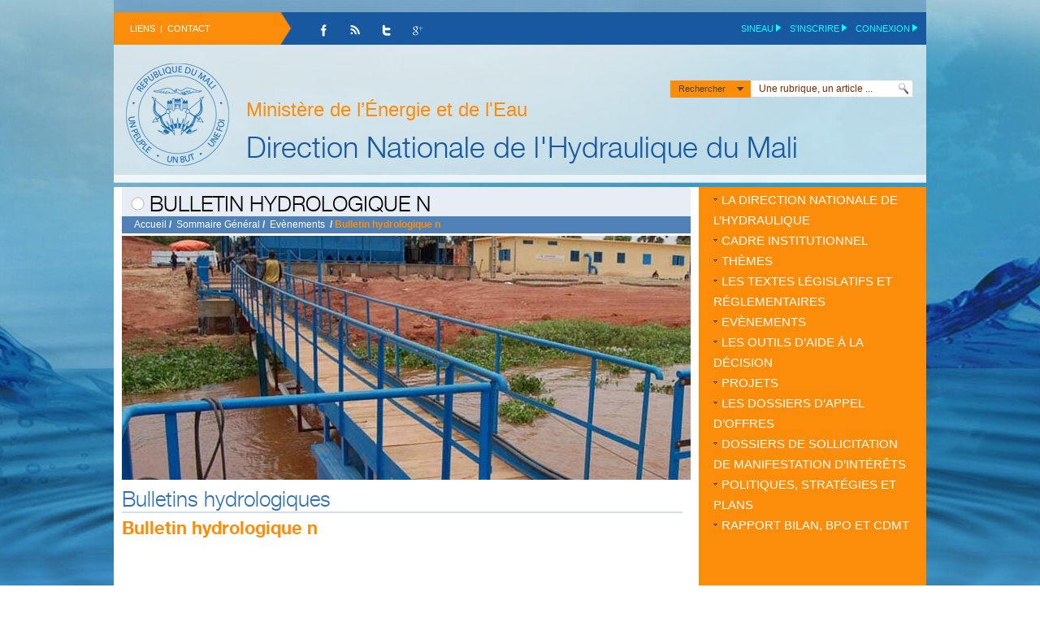

--- FILE ---
content_type: text/html; charset=utf-8
request_url: https://dnhmali.org/?bulletin-hydrologique-n-197
body_size: 5676
content:
<!DOCTYPE html>
<html lang="fr-FR">
<head>
  <meta http-equiv="Content-Type" content="text/html; charset=utf-8">
  <script type='text/javascript'>
  /*<![CDATA[*/(function(H){H.className=H.className.replace(/\bno-js\b/,'js')})(document.documentElement);/*]]>*/
  </script>
  <title>Bulletin hydrologique n - DNH MALI</title>
  <meta name="viewport" content="initial-scale = 1.0, maximum-scale = 1.0, user-scalable = no, width = device-width">
  <link rel='stylesheet' href='local/cache-css/5c222554b1c1cdb45bfe1d4988bf3e33.css' type='text/css'>
  <script src="https://html5shiv.googlecode.com/svn/trunk/html5.js"></script><![endif]>
  <meta name="description" content="">
  <meta name="keywords" content="DNH-MALI, DNH, Direction nationale de l'hydraulique, DNH MALI">
  <link rel="shortcut icon" type="image/x-icon" href="squelettes/favicon.ico">
  <script type='text/javascript' src='local/cache-js/f5dd9ca11e6fac7b3859c7f79e97fc8d.js'></script>
  <script type='text/javascript'>
  var CONFIG_WMODE = 'opaque';
  </script>
  <script type="text/javascript">

                $(function(){

                        $('#vertical-ticker').totemticker({

                                row_height      :       '150px',

                                next            :       '#ticker-next',

                                previous        :       '#ticker-previous',

                                stop            :       '#stop',

                                start           :       '#start',

                                mousestop       :       true,

                        });

                });

  </script>
  <link rel='canonical' href='/'>
  <style type="text/css" media="screen">

        /*html { margin-top: 28px !important; }

        * html body { margin-top: 28px !important; }*/



  </style>
</head>
<body class="home">
  <div id="art-main">
    <div class="entete"></div>
    <div class="entete2">
      <div class="ent1">
        <a href="#" class="a-niv">Liens</a>&nbsp;&nbsp;|&nbsp;&nbsp;<a href="/spip.php?breve2" class="a-niv">Contact</a>
      </div>
      <div class="ent2">
        <div class="cercle"><img src="squelettes/css/images_mp/facebook1.png"></div>
        <div class="cercle">
          <a href="spip.php?page=backend" target="_blank"><img src="squelettes/css/images_mp/rss.png"></a>
        </div>
        <div class="cercle"><img src="squelettes/css/images_mp/twit1.png"></div>
        <div class="cercle"><img src="squelettes/css/images_mp/google.png"></div>
      </div>
      <div class="ent3">
        <div class="fleche">
          <a href="/ecrire" class="a-fleche">Connexion</a>
        </div>
        <div class="fleche">
          <a href="#" class="a-fleche">S'inscrire</a>
        </div>
        <div class="fleche">
          <a href="/SINEAU/sineaupub/" class="a-fleche" target="_blank">SINEAU</a>
        </div>
      </div>
    </div>
    <header class="clearfix art-header">
      <div class="art-shapes">
        <div class="logo">
          <a rel="start home" href="/" title="Accueil" class="accueil"><img class="spip_logos" alt="" src="IMG/siteon0.png?1441077498" width="144" height="144"></a>
        </div>
        <div class="art-headline" data-left="29.11%">
          Ministère de l’Énergie et de l'Eau
        </div>
        <div class="art-dnh" data-left="29.11%">
          <a href="/">Direction Nationale de l'Hydraulique du Mali</a>
        </div>
      </div>
      <div class="art-textblock art-recherche" data-left="88%">
        Rechercher
      </div>
      <div class="art-textblock art-object227400126" data-left="98%">
        <form action="spip.php?page=recherche" method="get" id="searchForm" class="art-search" name="searchForm">
          <input name="page" value="recherche" type="hidden"> <input type="text" class="text" name="recherche" value="Une rubrique, un article ..." onblur="if (this.value == '') {this.value = 'Une rubrique, un article ...';}" onfocus="if (this.value == 'Une rubrique, un article ...') {this.value = '';}" id="recherche" accesskey="4" style="padding-left:10px; font-size:12px; color:#000000; text-transform:none;"> <input type="submit" value="" name="" class="art-search-button">
        </form>
      </div>
    </header>
    <div class="art-sheet clearfix">
      <div class="art-layout-wrapper clearfix">
        <div class="art-content-layout">
          <div class="art-content-layout-row">
            <div class="art-layout-cell art-content clearfix">
              <article id="post-11" class="art-post art-article post-11">
                <div class="art-content-layout">
                  <div class="art-content-layout-row">
                    <div class="art-layout-cell art-maincontenu art-postcontent clearfix">
                      <div class="art-content-layout">
                        <div class="art-content-layout-row">
                          <div class="dnh-contenu">
                            <div class="dnh-contenu-titre">
                              <h1 class="art-postheader"><span class="art-postheadericon">Bulletin hydrologique n</span></h1>
                            </div>
                            <div class="dnh-contenu-araine">
                              <a href="/">Accueil</a>&nbsp;<span style="color:#FFF; font-weight:bold;">/</span>&nbsp; <a href="./?-sommaire-general-">Sommaire Général</a>&nbsp;<span style="color:#FFF; font-weight:bold;">/</span>&nbsp; <a href="./?-evenements-">Evènements</a> &nbsp;<span style="color:#FFF; font-weight:bold;">/</span>&nbsp;<strong>Bulletin hydrologique n</strong>
                            </div>
                            <div class="dnh-contenu-head"><img src="IMG/jpg/imgs2-2.jpg"></div>
                            <div class="dnh-contenu-content2">
                              <div id="testDiv3">
                                <div class="dnh-content">
                                  <h1><a href="./?-bulletins-hydrologiques-">Bulletins hydrologiques</a></h1>
                                  <hr style="border:1px solid #1b66ad; opacity:0.2;">
                                  <h2>Bulletin hydrologique n</h2>
                                  <dl class='spip_document_289 spip_documents spip_documents_center'>
                                    <dt>
                                      <a href="IMG/bulletin0709.jpg" title='JPEG - 733.3&#160;ko' type="image/jpeg"><img src='local/cache-vignettes/L150xH107/bulletin0709-af730.jpg' width='150' height='107' alt='JPEG - 733.3&#160;ko'></a>
                                    </dt>
                                    <dt class='spip_doc_titre' style='width:150px;'><strong>Bulletin hydrologique n</strong></dt>
                                  </dl>
                                </div>
                              </div>
                            </div>
                          </div>
                        </div>
                      </div>
                      <div class="art-content-layout">
                        <div class="art-content-layout-row">
                          <div class="transp1">
                            <div class="transp2">
                              <div class="transpcontent">
                                <div class="transpcontent1">
                                  <div class="transtitle">
                                    <h1>Actualités</h1>
                                  </div>
                                  <div id="wrapper">
                                    <ul id="vertical-ticker">
                                      <li>
                                        <div class="transactu">
                                          <div class="avatar">
                                            <a href="./?bulletin-hydrologique-numero-51-2016-dnh"></a>
                                          </div>
                                          <h6><a href="./?bulletin-hydrologique-numero-51-2016-dnh" title="BULLETIN HYDROLOGIQUE NUMERO :51/2016-DNH">BULLETIN HYDROLOGIQUE NUMERO :51/2016-DNH</a></h6>La situation hydrologique au cours de la semaine écoulée a été marquée par la poursuite de la baisse de niveau sur tous les cours d’eau, à l’exception du Niger à Koulikoro et Ansongo, et du Sénégal à&nbsp;....&nbsp;&nbsp;
                                          <div class="voirplus">
                                            <a href="./?bulletin-hydrologique-numero-51-2016-dnh">voir plus</a>
                                          </div>
                                        </div>
                                      </li>
                                      <li>
                                        <div class="transactu">
                                          <div class="avatar">
                                            <a href="./?bulletin-hydrologique-numero-50-2016-dnh"></a>
                                          </div>
                                          <h6><a href="./?bulletin-hydrologique-numero-50-2016-dnh" title="BULLETIN HYDROLOGIQUE NUMERO :50/2016-DNH">BULLETIN HYDROLOGIQUE NUMERO :50/2016-DNH</a></h6>La situation hydrologique au cours de la semaine écoulée a été marquée par la poursuite de la baisse de niveau sur tous les cours d’eau, à l’exception du Niger à Ansongo. Le déstockage des eaux des&nbsp;....&nbsp;&nbsp;
                                          <div class="voirplus">
                                            <a href="./?bulletin-hydrologique-numero-50-2016-dnh">voir plus</a>
                                          </div>
                                        </div>
                                      </li>
                                      <li>
                                        <div class="transactu">
                                          <div class="avatar">
                                            <a href="./?bulletin-hydrologique-numero-48-2016-dnh"></a>
                                          </div>
                                          <h6><a href="./?bulletin-hydrologique-numero-48-2016-dnh" title="BULLETIN HYDROLOGIQUE NUMERO :48/2016-DNH">BULLETIN HYDROLOGIQUE NUMERO :48/2016-DNH</a></h6>La situation hydrologique au cours de la semaine écoulée a été marquée par la poursuite de la baisse de niveau sur tous les cours d’eau, à l’exception du Niger à Diré. Le déstockage des retenues de&nbsp;....&nbsp;&nbsp;
                                          <div class="voirplus">
                                            <a href="./?bulletin-hydrologique-numero-48-2016-dnh">voir plus</a>
                                          </div>
                                        </div>
                                      </li>
                                      <li>
                                        <div class="transactu">
                                          <div class="avatar">
                                            <a href="./?bulletin-hydrologique-numero-47-2016-dnh"></a>
                                          </div>
                                          <h6><a href="./?bulletin-hydrologique-numero-47-2016-dnh" title="BULLETIN HYDROLOGIQUE NUMERO :47/2016-DNH">BULLETIN HYDROLOGIQUE NUMERO :47/2016-DNH</a></h6>La situation hydrologique au cours de la semaine écoulée a été marquée par la poursuite de la baisse de niveau sur tous les cours d’eau, à l’exception du Niger à Diré et aval. BULLETIN HYDROLOGIQUE&nbsp;....&nbsp;&nbsp;
                                          <div class="voirplus">
                                            <a href="./?bulletin-hydrologique-numero-47-2016-dnh">voir plus</a>
                                          </div>
                                        </div>
                                      </li>
                                      <li>
                                        <div class="transactu">
                                          <div class="avatar">
                                            <a href="./?bulletin-hydrologique-numero-46-2016-dnh"></a>
                                          </div>
                                          <h6><a href="./?bulletin-hydrologique-numero-46-2016-dnh" title="BULLETIN HYDROLOGIQUE NUMERO :46/2016-DNH">BULLETIN HYDROLOGIQUE NUMERO :46/2016-DNH</a></h6>La situation hydrologique au cours de la semaine écoulée a été marquée par la poursuite de la baisse de niveau sur tous les cours d’eau, à l’exception du Niger à Diré et aval. BULLETIN HYDROLOGIQUE&nbsp;....&nbsp;&nbsp;
                                          <div class="voirplus">
                                            <a href="./?bulletin-hydrologique-numero-46-2016-dnh">voir plus</a>
                                          </div>
                                        </div>
                                      </li>
                                    </ul>
                                  </div>
                                  <div class="transactu-slide">
                                    <a href="#" id="ticker-previous">
                                    <div class="transactu-slide-haut"></div></a> <a href="#" id="ticker-next">
                                    <div class="transactu-slide-bas"></div></a>
                                  </div>
                                </div>
                                <div class="transpcontent2">
                                  <div class="newsletter">
                                    <h2>Newsletter</h2>
                                    <div class='formulaire_spip formulaire_newsletter formulaire_newsletter_subscribe ajax'>
                                      <form method='post' action='/?bulletin-hydrologique-n-197'>
                                        <div>
                                          <div>
                                            <input name="bulletin-hydrologique-n-197" value="" type="hidden"><input name="id_article" value="197" type="hidden"><input name="page" value="article" type="hidden"><input name='formulaire_action' type='hidden' value='newsletter_subscribe'><input name='formulaire_action_args' type='hidden' value='7NXMi6avv73WAK7zt9Sla7WuRLe4h1LC1NRs2XuqO94gUPsizh7+TUQphgM7rz68pETnHZ4iYmwKJk9933EYXX3VcOgdRKo='>
                                          </div>
                                          <ul>
                                            <li class="editer editer_session_email obligatoire"><input type="email" name="session_email" class="email text" size="35" value="E-mail" onblur="if (this.value == '') {this.value = 'E-mail';}" onfocus="if (this.value == 'E-mail') {this.value = '';}" id="session_email" style="background-color:transparent; border:1px solid #636567; height:20px; padding-left:5px; color:#FFFFFF;"></li>
                                          </ul>
                                          <div style="margin-top:5px; padding-left:45px;">
                                            <input type='submit' class='art-button' value='M&#039;inscrire &#224; la Newsletter'>
                                          </div>
                                        </div>
                                      </form>
                                    </div>
                                  </div>
                                  <div class="meteo">
                                    <h2>Météo</h2>
                                    <div id="cont_OTg4NzJ8MXw0fDF8MXxGRkZGRkZ8OXxGRkZGRkZ8Y3wx">
                                      <div id="spa_OTg4NzJ8MXw0fDF8MXxGRkZGRkZ8OXxGRkZGRkZ8Y3wx">
                                        Météo Bamako
                                      </div>
                                      <script type="text/javascript" src="https://widget.meteocity.com/js/OTg4NzJ8MXw0fDF8MXxGRkZGRkZ8OXxGRkZGRkZ8Y3wx"></script>
                                    </div>
                                    <h2>Carte hydrographique du Mali</h2><a href="IMG/rubon1.jpg?1441077658" class="thickbox"><img class='spip_logos' alt="" src="local/cache-gd2/97343a54fdfd1be209f02bfc210dac4f.jpg" width='240' height='160'></a>
                                  </div>
                                </div>
                              </div>
                            </div>
                          </div>
                        </div>
                      </div>
                    </div>
                    <div class="art-layout-cell art-menudnh clearfix">
                      <div class="art-vmenublock">
                        <div class="art-vmenublockcontent">
                          <ul class="art-vmenu">
                            <li>
                              <a href="./?-la-direction-nationale-de-l-" title="La Direction Nationale de l&#8217;Hydraulique">La Direction Nationale de l’Hydraulique</a>
                              <ul>
                                <li>
                                  <a href="./?-presentation-de-la-direction-" title="Présentation de la Direction Nationale de l&#8217;Hydraulique">Présentation de la Direction Nationale de l’Hydraulique</a>
                                </li>
                                <li>
                                  <a href="./?-les-divisions-de-la-dnh-" title="Les Divisions de la DNH">Les Divisions de la DNH</a>
                                </li>
                                <li>
                                  <a href="./?-les-services-locaux-de-l-" title="Les Services Locaux de l&#8217;Hydraulique (SLH)">Les Services Locaux de l’Hydraulique (SLH)</a>
                                </li>
                                <li>
                                  <a href="./?-le-centre-de-formation-aux-metiers-" title="Le Centre de Formation aux Métiers de l&#8217;Eau">Le Centre de Formation aux Métiers de l’Eau</a>
                                </li>
                                <li>
                                  <a href="./?-organigramme-de-la-dnh-" title="Organigramme de la DNH">Organigramme de la DNH</a>
                                </li>
                                <li>
                                  <a href="./?-nos-contacts-" title="Nos contacts">Nos contacts</a>
                                </li>
                              </ul>
                            </li>
                            <li>
                              <a href="./?-cadre-institutionnel-" title="Cadre institutionnel">Cadre institutionnel</a>
                              <ul>
                                <li>
                                  <a href="./?-textes-" title="Textes">Textes</a>
                                </li>
                              </ul>
                            </li>
                            <li>
                              <a href="./?-themes-" title="Thèmes">Thèmes</a>
                              <ul>
                                <li>
                                  <a href="./?-gestion-integree-des-ressources-en-" title="Gestion Intégrée des Ressources en Eau">Gestion Intégrée des Ressources en Eau</a>
                                </li>
                                <li>
                                  <a href="./?-eau-et-decentralisation-" title="Eau et décentralisation">Eau et décentralisation</a>
                                  <ul>
                                    <li>
                                      <a href="./?-docs-" title="docs">docs</a>
                                    </li>
                                  </ul>
                                </li>
                                <li>
                                  <a href="./?-eau-et-environnement-" title="Eau et environnement">Eau et environnement</a>
                                </li>
                              </ul>
                            </li>
                            <li>
                              <a href="./?-les-textes-legislatifs-et-" title="Les textes législatifs et réglementaires">Les textes législatifs et réglementaires</a>
                              <ul>
                                <li>
                                  <a href="./?-introduction-" title="Introduction">Introduction</a>
                                </li>
                                <li>
                                  <a href="./?-les-principaux-textes-" title="Les principaux textes">Les principaux textes</a>
                                </li>
                              </ul>
                            </li>
                            <li>
                              <a href="./?-evenements-" title="Evènements">Evènements</a>
                              <ul>
                                <li>
                                  <a href="./?-edito-" title="Edito">Edito</a>
                                </li>
                                <li>
                                  <a href="./?-bulletins-hydrologiques-" title="Bulletins hydrologiques">Bulletins hydrologiques</a>
                                </li>
                                <li>
                                  <a href="./?-consultation-sectorielle-sur-l-" title="Consultation sectorielle sur l&#8217;accès à l&#8217;eau potable">Consultation sectorielle sur l’accès à l’eau potable</a>
                                </li>
                                <li>
                                  <a href="./?-la-goutte-d-eau-" title="La goutte d&#8217;eau">La goutte d’eau</a>
                                </li>
                                <li>
                                  <a href="./?-qualite-de-l-eau-" title="Qualité de l&#8217;Eau">Qualité de l’Eau</a>
                                </li>
                                <li>
                                  <a href="./?-communiques-" title="Communiqués">Communiqués</a>
                                </li>
                                <li>
                                  <a href="./?-sideau-" title="Sideau">Sideau</a>
                                  <ul>
                                    <li>
                                      <a href="./?-rubrique55-" title="Pr">Pr</a>
                                    </li>
                                  </ul>
                                </li>
                                <li>
                                  <a href="./?-ateliers-et-rencontres-" title="Ateliers et rencontres">Ateliers et rencontres</a>
                                </li>
                                <li>
                                  <a href="./?-interview-" title="Interview">Interview</a>
                                </li>
                                <li>
                                  <a href="./?-bulletin-d-information-agro-hydro-" title="Bulletin d&#8217;Information Agro-Hydro-Météorologique">Bulletin d’Information Agro-Hydro-Météorologique</a>
                                </li>
                              </ul>
                            </li>
                            <li>
                              <a href="./?-les-outils-d-aide-a-la-decision-" title="Les outils d&#8217;aide à la décision">Les outils d’aide à la décision</a>
                              <ul>
                                <li>
                                  <a href="./?-guide-methodologique-" title="Guide méthodologique">Guide méthodologique</a>
                                </li>
                                <li>
                                  <a href="./?-base-de-donnees-" title="Base de données">Base de données</a>
                                </li>
                                <li>
                                  <a href="./?-les-plaquettes-communales-" title="Les plaquettes communales ">Les plaquettes communales</a>
                                </li>
                                <li>
                                  <a href="./?-transferts-de-competences-" title="Transferts de compétences">Transferts de compétences</a>
                                </li>
                              </ul>
                            </li>
                            <li>
                              <a href="./?-projets-" title="Projets">Projets</a>
                              <ul>
                                <li>
                                  <a href="./?-projet-de-protection-du-fleuve-" title="Projet de Protection du fleuve Niger phase I">Projet de Protection du fleuve Niger phase I</a>
                                </li>
                                <li>
                                  <a href="./?-projet-de-mobilisation-des-" title="Projet de Mobilisation des Ressources en Eau en 1">Projet de Mobilisation des Ressources en Eau en 1</a>
                                </li>
                                <li>
                                  <a href="./?-gestion-int-47-" title="Gestion Intégrée des Ressources en Eau">Gestion Intégrée des Ressources en Eau</a>
                                </li>
                              </ul>
                            </li>
                            <li>
                              <a href="./?-les-dossiers-d-appel-d-offres-" title="Les Dossiers d&#8217;Appel d&#8217;Offres">Les Dossiers d’Appel d’Offres</a>
                              <ul>
                                <li>
                                  <a href="./?-nos-dao-" title="Nos DAO">Nos DAO</a>
                                </li>
                                <li>
                                  <a href="./?-offres-internationales-" title="Offres Internationales">Offres Internationales</a>
                                </li>
                              </ul>
                            </li>
                            <li>
                              <a href="./?-dossiers-de-sollicitation-de-" title="Dossiers de Sollicitation de Manifestation d&#8217;Intérêts">Dossiers de Sollicitation de Manifestation d’Intérêts</a>
                              <ul>
                                <li>
                                  <a href="./?-avis-" title="Avis">Avis</a>
                                </li>
                                <li>
                                  <a href="./?-tdr-et-formulaire-" title="TdR et Formulaire">TdR et Formulaire</a>
                                </li>
                              </ul>
                            </li>
                            <li>
                              <a href="./?-politiques-strategies-et-plans-" title="Politiques, Stratégies et Plans ">Politiques, Stratégies et Plans</a>
                              <ul>
                                <li>
                                  <a href="./?-politiques-" title="Politiques">Politiques</a>
                                </li>
                                <li>
                                  <a href="./?-strategies-" title="Stratégies">Stratégies</a>
                                </li>
                                <li>
                                  <a href="./?-plans-" title="Plans">Plans</a>
                                </li>
                              </ul>
                            </li>
                            <li>
                              <a href="./?-rapport-bilan-bpo-et-cdmt-" title="Rapport Bilan, BPO et CDMT">Rapport Bilan, BPO et CDMT</a>
                              <ul>
                                <li>
                                  <a href="./?-rapport-bilan-" title="Rapport Bilan">Rapport Bilan</a>
                                </li>
                                <li>
                                  <a href="./?-bpo-et-cdmt-" title="BPO et CDMT">BPO et CDMT</a>
                                </li>
                              </ul>
                            </li>
                          </ul>
                        </div>
                      </div>
                    </div>
                  </div>
                </div>
                <div class="transpfoot" style="clear:both;"></div>
                <div class="art-content-layout">
                  <div class="art-content-layout-row">
                    <div class="art-layout-cell layout-item-5" style="width: 100%">
                      <div class="cercle2"><img src="squelettes/css/images_mp/google2.png"></div>
                      <div class="cercle2"><img src="squelettes/css/images_mp/twit2.png"></div>
                      <div class="cercle2">
                        <a href="#" target="_blank"><img src="squelettes/css/images_mp/rss2.png"></a>
                      </div>
                      <div class="cercle2"><img src="squelettes/css/images_mp/facebook2.png"></div>
                    </div>
                  </div>
                </div>
                <div class="art-content-layout">
                  <div class="art-content-layout-row">
                    <div class="art-layout-cell layout-item-5" style="width: 25%">
                      <ul class="art-vtmenu">
                        <li>
                          <a class="lien" href="./?-la-direction-nationale-de-l-" title="La Direction Nationale de l&#8217;Hydraulique">La Direction Nationale de l’Hydraulique</a>
                          <ul class="active">
                            <li>
                              <a class="lien" href="./?-presentation-de-la-direction-" title="Présentation de la Direction Nationale de l&#8217;Hydraulique">Présentation de la Direction Nationale de l’Hydraulique</a>
                            </li>
                            <li>
                              <a class="lien" href="./?-les-divisions-de-la-dnh-" title="Les Divisions de la DNH">Les Divisions de la DNH</a>
                            </li>
                            <li>
                              <a class="lien" href="./?-les-services-locaux-de-l-" title="Les Services Locaux de l&#8217;Hydraulique (SLH)">Les Services Locaux de l’Hydraulique (SLH)</a>
                            </li>
                            <li>
                              <a class="lien" href="./?-le-centre-de-formation-aux-metiers-" title="Le Centre de Formation aux Métiers de l&#8217;Eau">Le Centre de Formation aux Métiers de l’Eau</a>
                            </li>
                            <li>
                              <a class="lien" href="./?-organigramme-de-la-dnh-" title="Organigramme de la DNH">Organigramme de la DNH</a>
                            </li>
                            <li>
                              <a class="lien" href="./?-nos-contacts-" title="Nos contacts">Nos contacts</a>
                            </li>
                          </ul>
                        </li>
                        <li>
                          <a class="lien" href="./?-cadre-institutionnel-" title="Cadre institutionnel">Cadre institutionnel</a>
                          <ul class="active">
                            <li>
                              <a class="lien" href="./?-textes-" title="Textes">Textes</a>
                            </li>
                          </ul>
                        </li>
                      </ul>
                    </div>
                    <div class="art-layout-cell layout-item-5" style="width: 25%">
                      <ul class="art-vtmenu">
                        <li>
                          <a class="lien" href="./?-themes-" title="Thèmes">Thèmes</a>
                          <ul class="active">
                            <li>
                              <a class="lien" href="./?-gestion-integree-des-ressources-en-" title="Gestion Intégrée des Ressources en Eau">Gestion Intégrée des Ressources en Eau</a>
                            </li>
                            <li>
                              <a class="lien" href="./?-eau-et-decentralisation-" title="Eau et décentralisation">Eau et décentralisation</a>
                            </li>
                            <li>
                              <a class="lien" href="./?-eau-et-environnement-" title="Eau et environnement">Eau et environnement</a>
                            </li>
                          </ul>
                        </li>
                        <li>
                          <a class="lien" href="./?-les-textes-legislatifs-et-" title="Les textes législatifs et réglementaires">Les textes législatifs et réglementaires</a>
                          <ul class="active">
                            <li>
                              <a class="lien" href="./?-introduction-" title="Introduction">Introduction</a>
                            </li>
                            <li>
                              <a class="lien" href="./?-les-principaux-textes-" title="Les principaux textes">Les principaux textes</a>
                            </li>
                          </ul>
                        </li>
                        <li>
                          <a class="lien" href="./?-evenements-" title="Evènements">Evènements</a>
                          <ul class="active">
                            <li>
                              <a class="lien" href="./?-edito-" title="Edito">Edito</a>
                            </li>
                            <li>
                              <a class="lien" href="./?-bulletins-hydrologiques-" title="Bulletins hydrologiques">Bulletins hydrologiques</a>
                            </li>
                            <li>
                              <a class="lien" href="./?-consultation-sectorielle-sur-l-" title="Consultation sectorielle sur l&#8217;accès à l&#8217;eau potable">Consultation sectorielle sur l’accès à l’eau potable</a>
                            </li>
                            <li>
                              <a class="lien" href="./?-la-goutte-d-eau-" title="La goutte d&#8217;eau">La goutte d’eau</a>
                            </li>
                            <li>
                              <a class="lien" href="./?-qualite-de-l-eau-" title="Qualité de l&#8217;Eau">Qualité de l’Eau</a>
                            </li>
                          </ul>
                        </li>
                      </ul>
                    </div>
                    <div class="art-layout-cell layout-item-5" style="width: 25%">
                      <ul class="art-vtmenu">
                        <li>
                          <a class="lien" href="./?-les-outils-d-aide-a-la-decision-" title="Les outils d&#8217;aide à la décision">Les outils d’aide à la décision</a>
                          <ul class="active">
                            <li>
                              <a class="lien" href="./?-guide-methodologique-" title="Guide méthodologique">Guide méthodologique</a>
                            </li>
                            <li>
                              <a class="lien" href="./?-base-de-donnees-" title="Base de données">Base de données</a>
                            </li>
                            <li>
                              <a class="lien" href="./?-les-plaquettes-communales-" title="Les plaquettes communales ">Les plaquettes communales</a>
                            </li>
                            <li>
                              <a class="lien" href="./?-transferts-de-competences-" title="Transferts de compétences">Transferts de compétences</a>
                            </li>
                          </ul>
                        </li>
                        <li>
                          <a class="lien" href="./?-projets-" title="Projets">Projets</a>
                          <ul class="active">
                            <li>
                              <a class="lien" href="./?-projet-de-protection-du-fleuve-" title="Projet de Protection du fleuve Niger phase I">Projet de Protection du fleuve Niger phase I</a>
                            </li>
                            <li>
                              <a class="lien" href="./?-projet-de-mobilisation-des-" title="Projet de Mobilisation des Ressources en Eau en 1">Projet de Mobilisation des Ressources en Eau en 1</a>
                            </li>
                            <li>
                              <a class="lien" href="./?-gestion-int-47-" title="Gestion Intégrée des Ressources en Eau">Gestion Intégrée des Ressources en Eau</a>
                            </li>
                          </ul>
                        </li>
                        <li>
                          <a class="lien" href="./?-les-dossiers-d-appel-d-offres-" title="Les Dossiers d&#8217;Appel d&#8217;Offres">Les Dossiers d’Appel d’Offres</a>
                          <ul class="active">
                            <li>
                              <a class="lien" href="./?-nos-dao-" title="Nos DAO">Nos DAO</a>
                            </li>
                            <li>
                              <a class="lien" href="./?-offres-internationales-" title="Offres Internationales">Offres Internationales</a>
                            </li>
                          </ul>
                        </li>
                        <li>
                          <a class="lien" href="./?-dossiers-de-sollicitation-de-" title="Dossiers de Sollicitation de Manifestation d&#8217;Intérêts">Dossiers de Sollicitation de Manifestation d’Intérêts</a>
                          <ul class="active">
                            <li>
                              <a class="lien" href="./?-avis-" title="Avis">Avis</a>
                            </li>
                            <li>
                              <a class="lien" href="./?-tdr-et-formulaire-" title="TdR et Formulaire">TdR et Formulaire</a>
                            </li>
                          </ul>
                        </li>
                      </ul>
                    </div>
                    <div class="art-layout-cell layout-item-5" style="width: 25%">
                      <ul class="art-vtmenu">
                        <li>
                          <a class="lien" href="./?-politiques-strategies-et-plans-" title="Politiques, Stratégies et Plans ">Politiques, Stratégies et Plans</a>
                          <ul class="active">
                            <li>
                              <a class="lien" href="./?-politiques-" title="Politiques">Politiques</a>
                            </li>
                            <li>
                              <a class="lien" href="./?-strategies-" title="Stratégies">Stratégies</a>
                            </li>
                            <li>
                              <a class="lien" href="./?-plans-" title="Plans">Plans</a>
                            </li>
                          </ul>
                        </li>
                        <li>
                          <a class="lien" href="./?-rapport-bilan-bpo-et-cdmt-" title="Rapport Bilan, BPO et CDMT">Rapport Bilan, BPO et CDMT</a>
                          <ul class="active">
                            <li>
                              <a class="lien" href="./?-rapport-bilan-" title="Rapport Bilan">Rapport Bilan</a>
                            </li>
                            <li>
                              <a class="lien" href="./?-bpo-et-cdmt-" title="BPO et CDMT">BPO et CDMT</a>
                            </li>
                          </ul>
                        </li>
                      </ul>
                    </div>
                  </div>
                </div>
              </article>
            </div>
          </div>
        </div>
      </div>
    </div>
    <footer class="art-footer clearfix">
      <div class="art-footer-inner">
        <div class="art-footerin">
          <div class="art-content-layout">
            <div class="art-content-layout-row">
              <div class="art-layout-cell" style="width: 30%">
                <p>Copyright &copy; 2004-2016 DNH. Tous droits r&eacute;serv&eacute;s</p>
              </div>
              <div class="art-layout-cell" style="width: 70%">
                <p>Le site officiel de la Direction Nationale de l&rsquo;Hydraulique du Mali</p>
              </div>
            </div>
          </div>
          <p class="art-page-footer"><br>
          <br></p>
        </div>
      </div>
    </footer>
  </div>
  <script type="text/javascript">
    $(function(){

      $('#testdiv').slimScroll({
          height:'390',
                  color:'#0c72b9',
                  alwaysVisible: true
      });

      $('#testDiv2').slimScroll({
                  height:'390',
                  color:'#0c72b9',
                  alwaysVisible: true
      });
  $('#testDiv3').slimScroll({
                  height:'390',
                  color:'#0c72b9',
                  alwaysVisible: true
      });
    });
  </script>
<script defer src="https://static.cloudflareinsights.com/beacon.min.js/vcd15cbe7772f49c399c6a5babf22c1241717689176015" integrity="sha512-ZpsOmlRQV6y907TI0dKBHq9Md29nnaEIPlkf84rnaERnq6zvWvPUqr2ft8M1aS28oN72PdrCzSjY4U6VaAw1EQ==" data-cf-beacon='{"version":"2024.11.0","token":"97e56f97260f4257913aa1fee421ed4b","r":1,"server_timing":{"name":{"cfCacheStatus":true,"cfEdge":true,"cfExtPri":true,"cfL4":true,"cfOrigin":true,"cfSpeedBrain":true},"location_startswith":null}}' crossorigin="anonymous"></script>
</body>
</html>


--- FILE ---
content_type: text/css; charset=
request_url: https://dnhmali.org/local/cache-css/5c222554b1c1cdb45bfe1d4988bf3e33.css
body_size: 12439
content:
/* compact [
	plugins-dist/mediabox/colorbox/black-striped/colorbox.css
	plugins-dist/porte_plume/css/barre_outils.css
	page=barre_outils_icones.css
	squelettes/webfont/stylesheet.css
	squelettes/webfontbold/stylesheets.css
	squelettes/css/thickbox.css
	local/cache-css/style-urlabs-8b9e-urlabs-8b9e-minify-7e34.css
	plugins/auto/videos_3/theme/css/videos.css
	squelettes/css/prettify.css
] 92.2% */

/* plugins-dist/mediabox/colorbox/black-striped/colorbox.css */
#colorbox,#cboxOverlay,#cboxWrapper{position:absolute;top:0;left:0;z-index:4999;overflow:hidden}
#cboxOverlay{position:fixed;width:100%;height:100%}
#cboxMiddleLeft,#cboxBottomLeft{clear:left}
#cboxContent{position:relative;overflow:hidden}
#cboxLoadedContent{overflow:auto}
#cboxLoadedContent iframe{display:block;width:100%;height:100%;border:0}
#cboxTitle{margin:0}
#cboxLoadingOverlay,#cboxLoadingGraphic{position:absolute;top:0;left:0;width:100%}
#cboxPrevious,#cboxNext,#cboxClose,#cboxSlideshow{cursor:pointer}
.cboxPhoto{float:left;margin:auto;border:0;display:block}
.cboxIframe{width:100%;height:100%;display:block;border:0}
#cboxOverlay{background:url("//dnhmali.org/plugins-dist/mediabox/colorbox/black-striped/images/overlay.png") 0 0 repeat}
#cboxTopLeft{width:21px;height:21px;background:url("//dnhmali.org/plugins-dist/mediabox/colorbox/black-striped/images/controls.png") -100px 0 no-repeat}
#cboxTopRight{width:21px;height:21px;background:url("//dnhmali.org/plugins-dist/mediabox/colorbox/black-striped/images/controls.png") -129px 0 no-repeat}
#cboxBottomLeft{width:21px;height:21px;background:url("//dnhmali.org/plugins-dist/mediabox/colorbox/black-striped/images/controls.png") -100px -29px no-repeat}
#cboxBottomRight{width:21px;height:21px;background:url("//dnhmali.org/plugins-dist/mediabox/colorbox/black-striped/images/controls.png") -129px -29px no-repeat}
#cboxMiddleLeft{width:21px;background:url("//dnhmali.org/plugins-dist/mediabox/colorbox/black-striped/images/controls.png") left top repeat-y}
#cboxMiddleRight{width:21px;background:url("//dnhmali.org/plugins-dist/mediabox/colorbox/black-striped/images/controls.png") right top repeat-y}
#cboxTopCenter{height:21px;background:url("//dnhmali.org/plugins-dist/mediabox/colorbox/black-striped/images/border.png") 0 0 repeat-x}
#cboxBottomCenter{height:21px;background:url("//dnhmali.org/plugins-dist/mediabox/colorbox/black-striped/images/border.png") 0 -29px repeat-x}
#cboxContent{background:#fff}
#cboxLoadedContent{margin-bottom:28px}
#cboxTitle{position:absolute;bottom:4px;left:0;text-align:center;width:100%;color:#949494}
#cboxCurrent{position:absolute;bottom:4px;left:58px;color:#949494}
#cboxSlideshow{position:absolute;bottom:4px;right:30px;color:#0092ef}
#cboxPrevious{position:absolute;bottom:0;left:0;background:url("//dnhmali.org/plugins-dist/mediabox/colorbox/black-striped/images/controls.png") -75px 0 no-repeat;width:25px;height:25px;text-indent:-9999px}
#cboxPrevious.hover{background-position:-75px -25px}
#cboxNext{position:absolute;bottom:0;left:27px;background:url("//dnhmali.org/plugins-dist/mediabox/colorbox/black-striped/images/controls.png") -50px 0 no-repeat;width:25px;height:25px;text-indent:-9999px}
#cboxNext.hover{background-position:-50px -25px}
#cboxLoadingOverlay{background:url("//dnhmali.org/plugins-dist/mediabox/colorbox/black-striped/images/loading_background.png") center center no-repeat}
#cboxLoadingGraphic{background:url("//dnhmali.org/plugins-dist/mediabox/colorbox/black-striped/images/loading.gif") center center no-repeat}
#cboxClose{position:absolute;bottom:0;right:0;background:url("//dnhmali.org/plugins-dist/mediabox/colorbox/black-striped/images/controls.png") -25px 0 no-repeat;width:25px;height:25px;text-indent:-9999px}
#cboxClose.hover{background-position:-25px -25px}

/* plugins-dist/porte_plume/css/barre_outils.css */
.markItUpHeader{text-align:left}
.markItUp .markItUpHeader a,.markItUp .markItUpTabs a,.markItUp .markItUpFooter a{color:#000;text-decoration:none}
.markItUp{margin:5px 0;clear:both;position:relative}
.markItUp .markItUpContainer{margin:0;padding:0}
.markItUp .markItUpEditor{clear:both;display:block;overflow:auto;margin:0}
#text_area{height:300px}
.markItUp .markItUpFooter{margin:0;padding:0;width:100%}
.markItUp .markItUpResizeHandle{overflow:hidden;width:22px;height:5px;margin-left:auto;margin-right:auto;background-image:url("//dnhmali.org/plugins-dist/porte_plume/css/images/handle.png");cursor:ns-resize}
.markItUp .markItUpTabs{text-align:right;padding:1px 1px 0;margin-bottom:-2px;top:6px;overflow:hidden;position:absolute;right:30px;clear:right;z-index:5}
.markItUp .markItUpTabs a{display:block;float:right;border:1px solid #ccc;border-bottom:0;margin:0 1px;padding:3px 4px 2px;background:#EEE;border-radius:5px 5px 0 0}
.markItUp .markItUpTabs a.on{background:#fff;border-bottom:1px solid #fff;box-shadow:1px 1px #eee inset}
.markItUp .markItUpTabs a:hover{background:#fff}
.markItUp .markItUpPreview{clear:both;border:1px solid #ccc;background:#fff;overflow:auto;padding:1em;position:relative;top:2.2em}
.markItUp .preview p{margin-bottom:1em}
.markItUp .preview ul{margin-bottom:1em;margin-top:.5em}
.markItUp .preview li{border:none;padding:1px}
.markItUp .preview .cadre ol,.markItUp .preview .cadre ul{padding:.5em}
.markItUp .markItUpHeader{display:block;margin:0;padding:0;background-color:#F5F5F5;background:-webkit-gradient(linear,left top,left bottom,from(#F1F1F1),to(#DDD));background:-moz-linear-gradient(top,#F1F1F1,#DDD);border:1px solid #ccc;border-color:#F1F1F1 #EEE #CCC;border-color:#ddd #ddd #ccc;border-radius:6px 6px 0 0}
.markItUp .markItUpHeader:after{content:"\0020";display:block;height:0;clear:both;visibility:hidden;overflow:hidden}
.lte7 .markItUp .markItUpHeader ul{height:29px}
.markItUp .markItUpHeader ul{display:block;margin:0!important;padding:0}
.markItUp .markItUpHeader ul li{list-style:none;float:left;position:relative;clear:none;border:0;margin:0;padding:0;overflow:visible}
.markItUp .markItUpHeader ul li:first-child{padding-top:0}
.markItUp .markItUpHeader ul .markItUpDropMenu ul{border-left:1px solid #CCC}
.markItUp .markItUpHeader ul .markItUpDropMenu li{margin-right:0;padding:0 1px 1px 0;background-color:#CCC}
.markItUp .markItUpHeader ul ul a{background-color:#F1F1F1}
.markItUp .markItUpHeader ul ul{display:none;position:absolute;top:29px;left:-1px;width:150px;z-index:2;padding-top:2px}
.lte8 .markItUp .markItUpHeader ul ul{padding-top:0;border-top:1px solid #ccc}
.markItUp .markItUpHeader ul ul li{float:left}
.markItUp .markItUpHeader ul ul .markItUpDropMenu{background:#F5F5F5 url("//dnhmali.org/plugins-dist/porte_plume/css/images/submenu.png") no-repeat 50% 50%}
.markItUp .markItUpHeader ul .separateur{border-left:1px solid #d2d2d2}
.markItUp .markItUpHeader ul ul .separateur{margin:0;border:0}
.markItUp .markItUpHeader ul a{clear:none;display:block;margin:0;padding:7px 6px 6px}
.markItUp .markItUpHeader ul a:focus,.markItUp .markItUpHeader ul a:active{-moz-transform:translateY(1px);outline:none!important}
.markItUp .markItUpHeader ul a:hover{background-color:#fff}
.markItUp .markItUpHeader ul a em{display:block;background-repeat:no-repeat;width:16px;height:16px;text-indent:-10000px}

/* page=barre_outils_icones.css */
.markItUp .outil_header1>a>em{background-image:url(//dnhmali.org/plugins-dist/porte_plume/icones_barre/spt-v1.png);background-position:-10px -226px}
.markItUp .outil_bold>a>em{background-image:url(//dnhmali.org/plugins-dist/porte_plume/icones_barre/spt-v1.png);background-position:-10px -478px}
.markItUp .outil_italic>a>em{background-image:url(//dnhmali.org/plugins-dist/porte_plume/icones_barre/spt-v1.png);background-position:-10px -586px}
.markItUp .outil_stroke_through>a>em{background-image:url(//dnhmali.org/plugins-dist/porte_plume/icones_barre/spt-v1.png);background-position:-10px -946px}
.markItUp .outil_liste_ul>a>em{background-image:url(//dnhmali.org/plugins-dist/porte_plume/icones_barre/spt-v1.png);background-position:-10px -622px}
.markItUp .outil_liste_ol>a>em{background-image:url(//dnhmali.org/plugins-dist/porte_plume/icones_barre/spt-v1.png);background-position:-10px -658px}
.markItUp .outil_indenter>a>em{background-image:url(//dnhmali.org/plugins-dist/porte_plume/icones_barre/spt-v1.png);background-position:-10px -514px}
.markItUp .outil_desindenter>a>em{background-image:url(//dnhmali.org/plugins-dist/porte_plume/icones_barre/spt-v1.png);background-position:-10px -550px}
.markItUp .outil_quote>a>em{background-image:url(//dnhmali.org/plugins-dist/porte_plume/icones_barre/spt-v1.png);background-position:-10px -442px}
.markItUp .outil_poesie>a>em{background-image:url(//dnhmali.org/plugins-dist/porte_plume/icones_barre/spt-v1.png);background-position:-10px -1050px}
.markItUp .outil_link>a>em{background-image:url(//dnhmali.org/plugins-dist/porte_plume/icones_barre/spt-v1.png);background-position:-10px -298px}
.markItUp .outil_notes>a>em{background-image:url(//dnhmali.org/plugins-dist/porte_plume/icones_barre/spt-v1.png);background-position:-10px -334px}
.markItUp .outil_guillemets>a>em{background-image:url(//dnhmali.org/plugins-dist/porte_plume/icones_barre/spt-v1.png);background-position:-10px -910px}
.markItUp .outil_guillemets_simples>a>em{background-image:url(//dnhmali.org/plugins-dist/porte_plume/icones_barre/spt-v1.png);background-position:-10px -802px}
.markItUp .outil_guillemets_de>a>em{background-image:url(//dnhmali.org/plugins-dist/porte_plume/icones_barre/spt-v1.png);background-position:-10px -766px}
.markItUp .outil_guillemets_de_simples>a>em{background-image:url(//dnhmali.org/plugins-dist/porte_plume/icones_barre/spt-v1.png);background-position:-10px -838px}
.markItUp .outil_guillemets_uniques>a>em{background-image:url(//dnhmali.org/plugins-dist/porte_plume/icones_barre/spt-v1.png);background-position:-10px -874px}
.markItUp .outil_caracteres>a>em{background-image:url(//dnhmali.org/plugins-dist/porte_plume/icones_barre/spt-v1.png);background-position:-10px -262px}
.markItUp .outil_a_maj_grave>a>em{background-image:url(//dnhmali.org/plugins-dist/porte_plume/icones_barre/spt-v1.png);background-position:-10px -82px}
.markItUp .outil_e_maj_aigu>a>em{background-image:url(//dnhmali.org/plugins-dist/porte_plume/icones_barre/spt-v1.png);background-position:-10px -154px}
.markItUp .outil_e_maj_grave>a>em{background-image:url(//dnhmali.org/plugins-dist/porte_plume/icones_barre/spt-v1.png);background-position:-10px -190px}
.markItUp .outil_aelig>a>em{background-image:url(//dnhmali.org/plugins-dist/porte_plume/icones_barre/spt-v1.png);background-position:-10px -46px}
.markItUp .outil_aelig_maj>a>em{background-image:url(//dnhmali.org/plugins-dist/porte_plume/icones_barre/spt-v1.png);background-position:-10px -10px}
.markItUp .outil_oe>a>em{background-image:url(//dnhmali.org/plugins-dist/porte_plume/icones_barre/spt-v1.png);background-position:-10px -406px}
.markItUp .outil_oe_maj>a>em{background-image:url(//dnhmali.org/plugins-dist/porte_plume/icones_barre/spt-v1.png);background-position:-10px -370px}
.markItUp .outil_ccedil_maj>a>em{background-image:url(//dnhmali.org/plugins-dist/porte_plume/icones_barre/spt-v1.png);background-position:-10px -118px}
.markItUp .outil_uppercase>a>em{background-image:url(//dnhmali.org/plugins-dist/porte_plume/icones_barre/spt-v1.png);background-position:-10px -730px}
.markItUp .outil_lowercase>a>em{background-image:url(//dnhmali.org/plugins-dist/porte_plume/icones_barre/spt-v1.png);background-position:-10px -694px}
.markItUp .outil_code>a>em{background-image:url(//dnhmali.org/plugins-dist/porte_plume/icones_barre/spt-v1.png);background-position:-10px -1086px}
.markItUp .outil_cadre>a>em{background-image:url(//dnhmali.org/plugins-dist/porte_plume/icones_barre/spt-v1.png);background-position:-10px -1122px}
.markItUp .outil_clean>a>em{background-image:url(//dnhmali.org/plugins-dist/porte_plume/icones_barre/spt-v1.png);background-position:-10px -982px}
.markItUp .outil_preview>a>em{background-image:url(//dnhmali.org/plugins-dist/porte_plume/icones_barre/spt-v1.png);background-position:-10px -1018px}
.ajaxLoad{background:#FFF url('//dnhmali.org/prive/images/searching.gif') top left no-repeat}

/* squelettes/webfont/stylesheet.css */
@font-face{font-family:'helvetica_neuelight';src:url("//dnhmali.org/squelettes/webfont/helveticaneue-light-webfont.eot");src:url("//dnhmali.org/squelettes/webfont/helveticaneue-light-webfont.eot?#iefix") format('embedded-opentype'),url("//dnhmali.org/squelettes/webfont/helveticaneue-light-webfont.woff") format('woff'),url("//dnhmali.org/squelettes/webfont/helveticaneue-light-webfont.ttf") format('truetype'),url("//dnhmali.org/squelettes/webfont/helveticaneue-light-webfont.svg#helvetica_neueregular") format('svg');font-weight:400;font-style:normal}

/* squelettes/webfontbold/stylesheets.css */
@font-face{font-family:'helvetica_neuebold';src:url("//dnhmali.org/squelettes/webfontbold/helveticaneue-bold-webfont.eot");src:url("//dnhmali.org/squelettes/webfontbold/helveticaneue-bold-webfont.eot?#iefix") format('embedded-opentype'),url("//dnhmali.org/squelettes/webfontbold/helveticaneue-bold-webfont.woff") format('woff'),url("//dnhmali.org/squelettes/webfontbold/helveticaneue-bold-webfont.ttf") format('truetype'),url("//dnhmali.org/squelettes/webfontbold/helveticaneue-bold-webfont.svg#helvetica_neueregular") format('svg');font-weight:400;font-style:normal}

/* squelettes/css/thickbox.css */
*{padding:0;margin:0}
#TB_window{font:12px Arial,Helvetica,sans-serif;color:#333}
#TB_secondLine{font:10px Arial,Helvetica,sans-serif;color:#666}
#TB_window a:link{color:#666}
#TB_window a:visited{color:#666}
#TB_window a:hover{color:#000}
#TB_window a:active{color:#666}
#TB_window a:focus{color:#666}
#TB_overlay{position:fixed;z-index:100;top:0;left:0;height:100%;width:100%}
.TB_overlayMacFFBGHack{background:url("//dnhmali.org/squelettes/css/macFFBgHack.png") repeat}
.TB_overlayBG{background-color:#000;filter:alpha(opacity=75);-moz-opacity:0.75;opacity:0.75}
* html #TB_overlay{position:absolute;height:expression(document.body.scrollHeight > document.body.offsetHeight ? document.body.scrollHeight:document.body.offsetHeight + 'px')}
#TB_window{position:fixed;background:#fff;z-index:102;color:#000;display:none;border:4px solid #525252;text-align:left;top:50%;left:50%}
* html #TB_window{position:absolute;margin-top:expression(0 - parseInt(this.offsetHeight / 2) + (TBWindowMargin = document.documentElement && document.documentElement.scrollTop || document.body.scrollTop) + 'px')}
#TB_window img#TB_Image{display:block;margin:15px 0 0 15px;border-right:1px solid #ccc;border-bottom:1px solid #ccc;border-top:1px solid #666;border-left:1px solid #666}
#TB_caption{height:25px;padding:7px 30px 10px 25px;float:left}
#TB_closeWindow{height:25px;padding:11px 25px 10px 0;float:right}
#TB_closeAjaxWindow{padding:7px 10px 5px 0;margin-bottom:1px;text-align:right;float:right}
#TB_ajaxWindowTitle{float:left;padding:7px 0 5px 10px;margin-bottom:1px}
#TB_title{background-color:#e8e8e8;height:27px}
#TB_ajaxContent{clear:both;padding:2px 15px 15px;overflow:auto;text-align:left;line-height:1.4em}
#TB_ajaxContent.TB_modal{padding:15px}
#TB_ajaxContent p{padding:5px 0}
#TB_load{position:fixed;display:none;height:13px;width:208px;z-index:103;top:50%;left:50%;margin:-6px 0 0 -104px}
* html #TB_load{position:absolute;margin-top:expression(0 - parseInt(this.offsetHeight / 2) + (TBWindowMargin = document.documentElement && document.documentElement.scrollTop || document.body.scrollTop) + 'px')}
#TB_HideSelect{z-index:99;position:fixed;top:0;left:0;background-color:#fff;border:none;filter:alpha(opacity=0);-moz-opacity:0;opacity:0;height:100%;width:100%}
* html #TB_HideSelect{position:absolute;height:expression(document.body.scrollHeight > document.body.offsetHeight ? document.body.scrollHeight:document.body.offsetHeight + 'px')}
#TB_iframeContent{clear:both;border:none;margin-bottom:-1px;margin-top:1px;_margin-bottom:1px}

/* local/cache-css/style-urlabs-8b9e-urlabs-8b9e-minify-7e34.css */
@media screen{#art-main{background:#09C url("/squelettes/css/images/page.jpg") top center no-repeat scroll;margin:0 auto;font-size:13px;font-family:'helvetica_neueregular',Arial,Helvetica,sans-serif;font-weight:400;font-style:normal;position:relative;width:100%;min-height:100%;left:0;top:0;cursor:default;overflow:hidden}
table,ul.art-hmenu{font-size:13px;font-family:'helvetica_neueregular',Arial,Helvetica,sans-serif;font-weight:400;font-style:normal}
h1,h2,h3,h4,h5,h6,p,a,ul,ol,li{margin:0;padding:0}
.art-maincontenu{width:720px;margin:0 auto}
.art-menudnh{width:280px;margin:0 auto;background-color:#fc8d0a}
.art-button{border:0;border-collapse:separate;-webkit-background-origin:border!important;-moz-background-origin:border!important;background-origin:border-box!important;background:#0C72B9;padding:0 20px;margin:0 auto;height:29px}
.art-postcontent,.art-postheadericons,.art-postfootericons,.art-blockcontent,ul.art-vmenu a{text-align:left}
.art-postcontent,.art-postcontent li,.art-postcontent table,.art-postcontent a,.art-postcontent a:link,.art-postcontent a:visited,.art-postcontent a.visited,.art-postcontent a:hover,.art-postcontent a.hovered{font-size:12px;font-family:'helvetica_neueregular',Arial,Helvetica,sans-serif;line-height:175%}
.art-postcontent p{margin:13px 0}
.art-postcontent h1,.art-postcontent h1 a,.art-postcontent h1 a:link,.art-postcontent h1 a:visited,.art-postcontent h1 a:hover,.art-postcontent h2,.art-postcontent h2 a,.art-postcontent h2 a:link,.art-postcontent h2 a:visited,.art-postcontent h2 a:hover,.art-postcontent h3,.art-postcontent h3 a,.art-postcontent h3 a:link,.art-postcontent h3 a:visited,.art-postcontent h3 a:hover,.art-postcontent h4,.art-postcontent h4 a,.art-postcontent h4 a:link,.art-postcontent h4 a:visited,.art-postcontent h4 a:hover,.art-postcontent h5,.art-postcontent h5 a,.art-postcontent h5 a:link,.art-postcontent h5 a:visited,.art-postcontent h5 a:hover,.art-postcontent h6,.art-postcontent h6 a,.art-postcontent h6 a:link,.art-postcontent h6 a:visited,.art-postcontent h6 a:hover,.art-blockheader .t,.art-blockheader .t a,.art-blockheader .t a:link,.art-blockheader .t a:visited,.art-blockheader .t a:hover,.art-vmenublockheader .t,.art-vmenublockheader .t a,.art-vmenublockheader .t a:link,.art-vmenublockheader .t a:visited,.art-vmenublockheader .t a:hover,.art-headline,.art-headline a,.art-headline a:link,.art-headline a:visited,.art-headline a:hover,.art-slogan,.art-slogan a,.art-slogan a:link,.art-slogan a:visited,.art-slogan a:hover,.art-postheader,.art-postheader a,.art-postheader a:link,.art-postheader a:visited,.art-postheader a:hover{font-size:22px;font-family:'helvetica_neueregular',Arial,Helvetica,sans-serif;font-weight:400;font-style:normal;line-height:120%}
.art-postcontent a,.art-postcontent a:link{font-family:'helvetica_neueregular',Arial,Helvetica,sans-serif;text-decoration:none;color:#3171B1}
.art-postcontent a:visited,.art-postcontent a.visited{font-family:'helvetica_neueregular',Arial,Helvetica,sans-serif;text-decoration:none;color:#4B8CCE}
.art-postcontent a:hover,.art-postcontent a.hover{font-family:'helvetica_neueregular',Arial,Helvetica,sans-serif;text-decoration:underline;color:#FC8D0A}
.art-postcontent h1{color:#000;margin:5px 0 0;font-size:26px;font-family:'helvetica_neuelight',Arial,Helvetica,sans-serif}
.art-blockcontent h1{margin:10px 0 0;font-size:26px;font-family:'helvetica_neuelight',Arial,Helvetica,sans-serif}
.art-postcontent h1 a,.art-postcontent h1 a:link,.art-postcontent h1 a:hover,.art-postcontent h1 a:visited,.art-blockcontent h1 a,.art-blockcontent h1 a:link,.art-blockcontent h1 a:hover,.art-blockcontent h1 a:visited{font-size:26px;font-family:'helvetica_neuelight',Arial,Helvetica,sans-serif}
.art-postcontent h2{color:#FC8D0A;margin:5px 0 0;font-size:22px;font-weight:800;font-family:'helvetica_neuebold',Arial,Helvetica,sans-serif}
.art-blockcontent h2{margin:10px 0 0;font-size:22px;font-family:'helvetica_neuebold',Arial,Helvetica,sans-serif}
.art-postcontent h2 a,.art-postcontent h2 a:link,.art-postcontent h2 a:hover,.art-postcontent h2 a:visited,.art-blockcontent h2 a,.art-blockcontent h2 a:link,.art-blockcontent h2 a:hover,.art-blockcontent h2 a:visited{font-size:22px;font-family:'helvetica_neuebold',Arial,Helvetica,sans-serif}
.art-postcontent h3{color:#000;margin:10px 0 0;font-size:20px;font-family:'helvetica_neuebold',Arial,Helvetica,sans-serif}
.art-blockcontent h3{margin:10px 0 0;font-size:20px;font-family:'helvetica_neuebold',Arial,Helvetica,sans-serif}
.art-postcontent h3 a,.art-postcontent h3 a:link,.art-postcontent h3 a:hover,.art-postcontent h3 a:visited,.art-blockcontent h3 a,.art-blockcontent h3 a:link,.art-blockcontent h3 a:hover,.art-blockcontent h3 a:visited{font-size:20px;font-family:'helvetica_neuebold',Arial,Helvetica,sans-serif}
.art-postcontent h4{color:#000;margin:10px 0 0;font-size:18px;font-family:'helvetica_neuelight',Arial,Helvetica,sans-serif}
.art-blockcontent h4{margin:10px 0 0;font-size:18px;font-family:'helvetica_neuebold',Arial,Helvetica,sans-serif}
.art-postcontent h4 a,.art-postcontent h4 a:link,.art-postcontent h4 a:hover,.art-postcontent h4 a:visited,.art-blockcontent h4 a,.art-blockcontent h4 a:link,.art-blockcontent h4 a:hover,.art-blockcontent h4 a:visited{font-size:18px;font-family:'helvetica_neuelight',Arial,Helvetica,sans-serif}
.art-postcontent h5{color:#000;margin:10px 0 0;font-size:15px;font-family:'helvetica_neuebold',Arial,Helvetica,sans-serif}
.art-blockcontent h5{margin:10px 0 0;font-size:15px;font-family:'helvetica_neuebold',Arial,Helvetica,sans-serif}
.art-postcontent h5 a,.art-postcontent h5 a:link,.art-postcontent h5 a:hover,.art-postcontent h5 a:visited,.art-blockcontent h5 a,.art-blockcontent h5 a:link,.art-blockcontent h5 a:hover,.art-blockcontent h5 a:visited{font-size:15px;font-family:'helvetica_neuebold',Arial,Helvetica,sans-serif}
.art-postcontent h6{color:#1a67ad;margin:10px 0 0;font-size:13px;font-weight:800;font-family:'helvetica_neuebold',Arial,Helvetica,sans-serif}
.art-blockcontent h6{margin:10px 0 0;font-size:13px;font-family:'helvetica_neuebold',Arial,Helvetica,sans-serif}
.art-postcontent h6 a,.art-postcontent h6 a:link,.art-postcontent h6 a:hover,.art-postcontent h6 a:visited,.art-blockcontent h6 a,.art-blockcontent h6 a:link,.art-blockcontent h6 a:hover,.art-blockcontent h6 a:visited{font-size:13px;font-weight:800;font-family:'helvetica_neuebold',Arial,Helvetica,sans-serif}
header,footer,article,nav,#art-hmenu-bg,.art-sheet,.art-hmenu a,.art-vmenu a,.art-vtmenu a,.art-slidenavigator > a,.art-checkbox:before,.art-radiobutton:before{-webkit-background-origin:border!important;-moz-background-origin:border!important;background-origin:border-box!important}
header,footer,article,nav,#art-hmenu-bg,.art-sheet,.art-slidenavigator > a,.art-checkbox:before,.art-radiobutton:before{display:block;-webkit-box-sizing:border-box;-moz-box-sizing:border-box;box-sizing:border-box}
ul{list-style-type:none}
ol{list-style-position:inside}
html,body{height:100%}
body{padding:0;margin:0;min-width:1000px;color:#000}
.clearfix:before,.clearfix:after{content:"";display:table}
.clearfix:after{clear:both}
.cleared{font:0/0 serif;clear:both}
form{padding:0!important;margin:0!important}
table.position{position:relative;width:100%;table-layout:fixed}
li h1,.art-postcontent li h1,.art-blockcontent li h1{margin:1px}
li h2,.art-postcontent li h2,.art-blockcontent li h2{margin:1px}
li h3,.art-postcontent li h3,.art-blockcontent li h3{margin:1px}
li h4,.art-postcontent li h4,.art-blockcontent li h4{margin:1px}
li h5,.art-postcontent li h5,.art-blockcontent li h5{margin:1px}
li h6,.art-postcontent li h6,.art-blockcontent li h6{margin:1px}
li p,.art-postcontent li p,.art-blockcontent li p{margin:1px}
.entete{position:relative;display:block;width:1000px;height:15px;margin:0 auto;padding:0;background:url("/squelettes/css/images_mp/entshape.png") center center repeat}
.entete2{width:1000px;min-height:40px;margin:0 auto;padding:0;background-color:#1758a1}
.ent1{position:relative;float:left;display:block;width:220px;height:26px;margin:0;padding:14px 0 0 20px;background-image:url("/squelettes/css/images_mp/lcp.png");background-repeat:no-repeat;font-size:11px;color:#FFF}
.a-niv,.a-niv:active,.a-niv:focus{font-weight:400;color:#FFF;text-decoration:none;text-transform:uppercase}
.a-niv:hover{text-decoration:underline}
.ent2{position:relative;float:left;display:block;width:300px;height:32px;margin:0;padding:8px 0 0 5px;font-size:11px;color:#FFF}
.cercle{float:left;width:28px;height:28px;margin-right:10px;-webkit-border-radius:14px;-moz-border-radius:14px;border-radius:14px;text-align:center}
.cercle2{float:right;width:28px;height:28px;margin-right:10px;-webkit-border-radius:14px;-moz-border-radius:14px;border-radius:14px;text-align:center}
.cercle:hover,.cercle2:hover{background-color:#2d2e2f}
.ent3{position:relative;float:right;display:block;width:440px;height:26px;margin:0;padding:14px 0 0;font-size:11px;color:#0ff;text-transform:uppercase;text-align:right}
.fleche{position:relative;float:right;min-width:20px;height:10px;margin:0 10px 0 0;padding:0 10px 0 0;background:url("/squelettes/css/images_mp/fleches.png") 100% 20% no-repeat}
.a-fleche,.a-fleche:active,.a-fleche:focus{font-weight:400;color:#0ff;text-decoration:none;text-transform:uppercase}
.a-fleche:hover{text-decoration:underline}
.contenu{position:relative;width:195px;min-height:30px;margin:10px 15px 0;padding:0;text-align:center;overflow:auto}
.plus{position:absolute;top:250px;left:50px;width:120px;min-height:15px;padding:0;font-family:'helvetica_neuelight',Arial,Helvetica,sans-serif;text-align:center;overflow:auto}
.plus,.plus a,.plus a:link,.plus a:visited,.plus a:focus{font-family:'helvetica_neuelight',Arial,Helvetica,sans-serif;font-weight:400;font-size:18px;color:#fc8d0a;text-decoration:none}
.plus a:hover{font-family:'helvetica_neuelight',Arial,Helvetica,sans-serif;text-decoration:underline}
.art-shapes{position:absolute;top:0;right:0;bottom:0;left:0;overflow:hidden;z-index:0}
.logo{width:150px;min-height:30px;margin:13px 0 0 7px;padding:0;overflow:auto}
.art-slider-inner{position:relative;overflow:hidden;width:100%;height:100%}
.art-slidenavigator > a{display:inline-block;vertical-align:middle;outline-style:none;font-size:1px}
.art-slidenavigator > a:last-child{margin-right:0!important}
.art-slideheader0-object510522018 h1,.art-slideheader0-object510522018 h2,.art-slideheader0-object510522018 h3,.art-slideheader0-object510522018 h4,.art-slideheader0-object510522018 h5,.art-slideheader0-object510522018 h6,.art-slideheader0-object510522018 p,.art-slideheader0-object510522018 a,.art-slideheader0-object510522018 ul,.art-slideheader0-object510522018 ol,.art-slideheader0-object510522018 li{line-height:125%}
.art-slideheader0-object510522018{position:absolute;top:190px;left:93.83%;margin-left:-499px!important;-webkit-transform:rotate(0deg);-moz-transform:rotate(0deg);-o-transform:rotate(0deg);-ms-transform:rotate(0deg);transform:rotate(0deg);overflow:hidden;background-image:url("/squelettes/css/images/slideheader0-object510522018.png");background-position:0 0;background-repeat:no-repeat;z-index:1;width:532px;height:143px}
.art-slideheader0-object510522018-text{font-family:Verdana,Geneva,Arial,Helvetica,Sans-Serif;text-align:left;color:#FFF!important;display:table-cell;outline-style:none;padding:5px 20px 0 45px!important;word-wrap:break-word;height:143px;width:532px}
.art-textblock ul > li{background-position-y:3px!important}
.art-slidecontainerheader{position:relative;width:100%;height:100%;background-color:#90c0f6}
.art-slidecontainerheader .art-slide-item{-webkit-transition:1000ms ease-in-out opacity;-moz-transition:1000ms ease-in-out opacity;-ms-transition:1000ms ease-in-out opacity;-o-transition:1000ms ease-in-out opacity;transition:1000ms ease-in-out opacity;position:absolute;display:none;left:0;top:0;opacity:0;width:100%;height:100%}
.art-slidecontainerheader .active,.art-slidecontainerheader .next,.art-slidecontainerheader .prev{display:block}
.art-slidecontainerheader .active{opacity:1}
.art-slidecontainerheader .next,.art-slidecontainerheader .prev{width:100%}
.art-slidecontainerheader .next.forward,.art-slidecontainerheader .prev.back{opacity:1}
.art-slidecontainerheader .active.forward{opacity:0}
.art-slidecontainerheader .active.back{opacity:0}
.art-slideheader0{background-image:url("/squelettes/css/images/slideheader0.jpg");background-position:0 0;background-repeat:no-repeat}
.art-slidenavigatorheader{display:inline-block;position:absolute;direction:ltr!important;top:272px;left:85.65%;z-index:101;line-height:0!important;-webkit-background-origin:border!important;-moz-background-origin:border!important;background-origin:border-box!important;-webkit-box-sizing:border-box;-moz-box-sizing:border-box;box-sizing:border-box;text-align:center;white-space:nowrap}
.art-slidenavigatorheader{background:#B9C2CB;background:transparent;padding:5px}
.art-slidenavigatorheader > a{background:#C9DBF1;-webkit-border-radius:50%;-moz-border-radius:50%;border-radius:50%;margin:0 10px 0 0;width:15px;height:15px}
.art-slidenavigatorheader > a.active{background:#FC8D0A;-webkit-border-radius:50%;-moz-border-radius:50%;border-radius:50%;border:1px solid #919A81;margin:0 10px 0 0;width:15px;height:15px}
.art-slidenavigatorheader > a:hover{background:#FC8D0A;-webkit-border-radius:50%;-moz-border-radius:50%;border-radius:50%;border:1px solid #FC8D0A;margin:0 10px 0 0;width:15px;height:15px}
.art-headline{display:inline-block;position:absolute;min-width:50px;top:68px;left:29.11%;line-height:100%;margin-left:-128px!important;-webkit-transform:rotate(0deg);-moz-transform:rotate(0deg);-o-transform:rotate(0deg);-ms-transform:rotate(0deg);transform:rotate(0deg);z-index:99}
.art-headline,.art-headline a,.art-headline a:link,.art-headline a:visited,.art-headline a:hover{font-size:24px;font-family:'helvetica_neueregular',Arial,Helvetica,sans-serif;font-weight:400;font-style:normal;text-decoration:none;padding:0;margin:0;color:#FC8D0A!important;white-space:nowrap}
.art-object227400126 h1,.art-object227400126 h2,.art-object227400126 h3,.art-object227400126 h4,.art-object227400126 h5,.art-object227400126 h6,.art-object227400126 p,.art-object227400126 a,.art-object227400126 ul,.art-object227400126 ol,.art-object227400126 li{line-height:125%}
.art-object227400126{position:absolute;top:43px;left:98%;margin-left:-196px!important;-webkit-transform:rotate(0deg);-moz-transform:rotate(0deg);-o-transform:rotate(0deg);-ms-transform:rotate(0deg);transform:rotate(0deg);overflow:hidden;z-index:101;width:200px;height:24px}
.art-recherche{position:absolute;top:43px;left:88%;margin-left:-196px!important;overflow:hidden;z-index:101;width:90px;height:17px;padding:4px 0 0 10px;border:1px solid #CCD6E0;border-right:none;font-family:'helvetica_neueregular',Arial,Helvetica,sans-serif;background:#fc8d0a url("/squelettes/css/images_mp/verti.png") 90% 50% no-repeat}
.art-recherche,.art-recherche a,.art-recherche a:link,.art-recherche a:visited,.art-recherche a:hover{font-size:11px;font-family:'helvetica_neueregular',Arial,Helvetica,sans-serif;font-weight:400;font-style:normal;text-decoration:none;color:#3d444c!important;white-space:nowrap}
.art-header{margin:0 auto;height:170px;background-image:url("/squelettes/css/images/header.png");background-position:0 0;background-repeat:no-repeat;position:relative;width:1000px;z-index:auto!important}
.responsive .art-header{background-image:url("/squelettes/css/images/object47341555.png"),url("/squelettes/css/images/header.png")}
.art-header>.widget{position:absolute;z-index:101}
.art-dnh{display:inline-block;position:absolute;min-width:50px;top:108px;left:29.11%;line-height:100%;margin-left:-128px!important;font-family:'helvetica_neuelight',Arial,Helvetica,sans-serif;-webkit-transform:rotate(0deg);-moz-transform:rotate(0deg);-o-transform:rotate(0deg);-ms-transform:rotate(0deg);transform:rotate(0deg);z-index:99}
.art-dnh,.art-dnh a,.art-dnh a:link,.art-dnh a:visited,.art-dnh a:hover{font-size:36px;font-family:'helvetica_neuelight',Arial,Helvetica,sans-serif;font-weight:400;font-style:normal;text-decoration:none;padding:0;margin:0;color:#1758a1!important;white-space:nowrap}
.art-header2{margin:5px auto 0;height:300px;position:relative;width:1000px;z-index:auto!important}
.art-sheet{margin:5px auto 0;position:relative;cursor:auto;width:1000px;z-index:auto!important}
.art-nav{position:relative;font-size:0;text-align:left}
ul.art-mmenu a,ul.art-mmenu a:link,ul.art-mmenu a:visited,ul.art-mmenu a:hover{outline:none;position:relative;z-index:11}
ul.art-mmenu,ul.art-mmenu ul{display:block;margin:0;padding:0;border:0;list-style-type:none}
ul.art-mmenu li{position:relative;z-index:5;display:block;float:left;background:none;margin:0;padding:0;border:0}
ul.art-mmenu li:hover{z-index:10000;white-space:normal}
ul.art-mmenu:after,ul.art-mmenu ul:after{content:".";height:0;display:block;visibility:hidden;overflow:hidden;clear:both}
ul.art-mmenu,ul.art-mmenu ul{min-height:0}
ul.art-mmenu{display:inline-block;vertical-align:bottom}
.art-mmenu-extra1{position:relative;display:block;float:left;width:auto;height:auto;background-position:center}
.art-mmenu-extra2{position:relative;display:block;float:right;width:auto;height:auto;background-position:center}
.art-mmenu{float:left}
.art-menuitemcontainer{margin:0 auto}
ul.art-mmenu>li{margin-left:1px}
ul.art-mmenu>li:first-child{margin-left:0}
ul.art-mmenu>li:last-child,ul.art-mmenu>li.last-child{margin-right:0}
ul.art-mmenu>li>a{padding:0 22px;margin:0 auto;position:relative;display:block;height:31px;cursor:pointer;text-decoration:none;color:#1B67AC;line-height:31px;text-align:center}
.art-mmenu a,.art-mmenu a:link,.art-mmenu a:visited,.art-mmenu a.active,.art-mmenu a:hover{font-size:14px;font-family:'helvetica_neueregular',Arial,Helvetica,sans-serif;font-weight:400;font-style:normal;text-decoration:none;text-transform:uppercase;text-align:left}
ul.art-mmenu>li>a.active{padding:0 22px;margin:0 auto;color:#FC8D0A;text-decoration:none}
ul.art-mmenu>li>a:visited,ul.art-mmenu>li>a:hover,ul.art-mmenu>li:hover>a{text-decoration:none}
ul.art-mmenu>li>a:hover,.desktop ul.art-mmenu>li:hover>a{background:#F6F9FC;padding:0 22px;margin:0 auto}
ul.art-mmenu>li>a:hover,.desktop-nav ul.art-mmenu>li:hover>a{color:#1B67AC;text-decoration:none}
ul.art-mmenu>li:before{position:absolute;display:block;content:' ';top:0;left:-1px;width:1px;height:31px;background:url("/squelettes/css/images_mp/menuseparator.png") center center no-repeat}
ul.art-mmenu>li:first-child:before{display:none}
ul.art-mmenu li li a{background:#B9C2CB;background:transparent;padding:0 22px;margin:0 auto}
ul.art-mmenu li li{float:none;width:auto;margin-top:0;margin-bottom:0}
.desktop-nav ul.art-mmenu li li ul>li:first-child{margin-top:0}
ul.art-mmenu li li ul>li:last-child{margin-bottom:0}
.art-mmenu ul a{display:block;white-space:nowrap;height:23px;min-width:7em;border:0 solid transparent;text-align:left;line-height:23px;color:#FFF;font-size:12px;font-family:'helvetica_neueregular',Arial,Helvetica,sans-serif;text-decoration:none;text-transform:none;font-variant:normal;margin:0}
.art-mmenu ul a:link,.art-mmenu ul a:visited,.art-mmenu ul a.active,.art-mmenu ul a:hover{text-align:left;line-height:23px;color:#FFF;font-size:12px;font-family:'helvetica_neueregular',Arial,Helvetica,sans-serif;text-decoration:none;text-transform:none;font-variant:normal;margin:0}
ul.art-mmenu ul li a:hover,.desktop ul.art-mmenu ul li:hover>a{background:#FDA43F;margin:0 auto}
.art-mmenu ul a:hover{text-decoration:none}
.art-mmenu ul li a:hover{color:#FFF}
.desktop-nav .art-mmenu ul li:hover>a{color:#FFF}
ul.art-mmenu ul:before{background:#FC8D0A;border:1px solid #FFF;margin:0 auto;display:block;position:absolute;content:' ';z-index:1}
.desktop-nav ul.art-mmenu li:hover>ul{visibility:visible;top:100%}
.desktop-nav ul.art-mmenu li li:hover>ul{top:0;left:100%}
ul.art-mmenu ul{visibility:hidden;position:absolute;z-index:10;left:0;top:0;background-image:url("/squelettes/css/images_mp/spacer.gif")}
.desktop-nav ul.art-mmenu>li>ul{padding:12px 32px 32px;margin:-10px 0 0 -30px}
.desktop-nav ul.art-mmenu ul ul{padding:32px 32px 32px 12px;margin:-32px 0 0 -9px}
.desktop-nav ul.art-mmenu ul.art-mmenu-left-to-right{right:auto;left:0;margin:-10px 0 0 -30px}
.desktop-nav ul.art-mmenu ul.art-mmenu-right-to-left{left:auto;right:0;margin:-10px -30px 0 0}
.desktop-nav ul.art-mmenu li li:hover>ul.art-mmenu-left-to-right{right:auto;left:100%}
.desktop-nav ul.art-mmenu li li:hover>ul.art-mmenu-right-to-left{left:auto;right:100%}
.desktop-nav ul.art-mmenu ul ul.art-mmenu-left-to-right{right:auto;left:0;padding:32px 32px 32px 12px;margin:-32px 0 0 -9px}
.desktop-nav ul.art-mmenu ul ul.art-mmenu-right-to-left{left:auto;right:0;padding:32px 12px 32px 32px;margin:-32px -9px 0 0}
.desktop-nav ul.art-mmenu li ul>li:first-child{margin-top:0}
.desktop-nav ul.art-mmenu li ul>li:last-child{margin-bottom:0}
.desktop-nav ul.art-mmenu ul ul:before{border-radius:0;top:30px;bottom:30px;right:30px;left:10px}
.desktop-nav ul.art-mmenu>li>ul:before{top:10px;right:30px;bottom:30px;left:30px}
.desktop-nav ul.art-mmenu>li>ul.art-mmenu-left-to-right:before{right:30px;left:30px}
.desktop-nav ul.art-mmenu>li>ul.art-mmenu-right-to-left:before{right:30px;left:30px}
.desktop-nav ul.art-mmenu ul ul.art-mmenu-left-to-right:before{right:30px;left:10px}
.desktop-nav ul.art-mmenu ul ul.art-mmenu-right-to-left:before{right:10px;left:30px}
ul.art-hmenu a,ul.art-hmenu a:link,ul.art-hmenu a:visited,ul.art-hmenu a:hover{outline:none;position:relative;z-index:11}
ul.art-hmenu,ul.art-hmenu ul{display:block;margin:0;padding:0;border:0;list-style-type:none}
ul.art-hmenu li{position:relative;z-index:5;display:block;float:left;background:none;margin:0;padding:0;border:0}
ul.art-hmenu li:hover{z-index:10000;white-space:normal}
ul.art-hmenu:after,ul.art-hmenu ul:after{content:".";height:0;display:block;visibility:hidden;overflow:hidden;clear:both}
ul.art-hmenu,ul.art-hmenu ul{min-height:0}
ul.art-hmenu{display:inline-block;vertical-align:bottom}
.art-nav:before{content:' '}
.art-hmenu-extra1{position:relative;display:block;float:left;width:auto;height:auto;background-position:center}
.art-hmenu-extra2{position:relative;display:block;float:right;width:auto;height:auto;background-position:center}
.art-hmenu{float:left}
.art-menuitemcontainer{margin:0 auto}
ul.art-hmenu>li{margin-left:1px}
ul.art-hmenu>li:first-child{margin-left:0}
ul.art-hmenu>li:last-child,ul.art-hmenu>li.last-child{margin-right:0}
ul.art-hmenu>li>a{padding:0 22px;margin:0 auto;position:relative;display:block;height:28px;cursor:pointer;text-decoration:none;color:#FFF;line-height:28px;text-align:center}
.art-hmenu a,.art-hmenu a:link,.art-hmenu a:visited,.art-hmenu a.active,.art-hmenu a:hover{font-size:13px;font-family:'helvetica_neueregular',Arial,Helvetica,sans-serif;font-weight:400;font-style:normal;text-decoration:none;text-transform:uppercase;text-align:left}
ul.art-hmenu>li>a.active{background:#FD9926;padding:0 22px;margin:0 auto;color:#FFF;text-decoration:none}
ul.art-hmenu>li>a:visited,ul.art-hmenu>li>a:hover,ul.art-hmenu>li:hover>a{text-decoration:none}
ul.art-hmenu>li>a:hover,.desktop ul.art-hmenu>li:hover>a{background:#FFF;padding:0 22px;margin:0 auto}
ul.art-hmenu>li>a:hover,.desktop-nav ul.art-hmenu>li:hover>a{color:#FC8D0A;text-decoration:none}
ul.art-hmenu>li:before{position:absolute;display:block;content:' ';top:0;left:-1px;width:1px;height:28px;background:url("/squelettes/css/images/menuseparator.png") center center no-repeat}
ul.art-hmenu>li:first-child:before{display:none}
ul.art-hmenu li li a{background:#B9C2CB;background:transparent;padding:0 22px;margin:0 auto}
ul.art-hmenu li li{float:none;width:auto;margin-top:0;margin-bottom:0}
.desktop-nav ul.art-hmenu li li ul>li:first-child{margin-top:0}
ul.art-hmenu li li ul>li:last-child{margin-bottom:0}
.art-hmenu ul a{display:block;white-space:nowrap;height:22px;min-width:7em;border:0 solid transparent;text-align:left;line-height:22px;color:#FC8D0A;font-size:11px;font-family:'helvetica_neueregular',Arial,Helvetica,sans-serif;text-decoration:none;margin:0}
.art-hmenu ul a:link,.art-hmenu ul a:visited,.art-hmenu ul a.active,.art-hmenu ul a:hover{text-align:left;line-height:22px;color:#FC8D0A;font-size:11px;font-family:'helvetica_neueregular',Arial,Helvetica,sans-serif;text-decoration:none;margin:0}
ul.art-hmenu ul li a:hover,.desktop ul.art-hmenu ul li:hover>a{background:#F3F5F8;margin:0 auto}
.art-hmenu ul a:hover{text-decoration:none}
.art-hmenu ul li a:hover{color:#E65005}
.desktop-nav .art-hmenu ul li:hover>a{color:#E65005}
ul.art-hmenu ul:before{background:#FFF;margin:0 auto;display:block;position:absolute;content:' ';z-index:1}
.desktop-nav ul.art-hmenu li:hover>ul{visibility:visible;top:100%}
.desktop-nav ul.art-hmenu li li:hover>ul{top:0;left:100%}
ul.art-hmenu ul{visibility:hidden;position:absolute;z-index:10;left:0;top:0;background-image:url("/squelettes/css/images/spacer.gif")}
.desktop-nav ul.art-hmenu>li>ul{padding:11px 31px 31px;margin:-10px 0 0 -30px}
.desktop-nav ul.art-hmenu ul ul{padding:31px 31px 31px 11px;margin:-31px 0 0 -9px}
.desktop-nav ul.art-hmenu ul.art-hmenu-left-to-right{right:auto;left:0;margin:-10px 0 0 -30px}
.desktop-nav ul.art-hmenu ul.art-hmenu-right-to-left{left:auto;right:0;margin:-10px -30px 0 0}
.desktop-nav ul.art-hmenu li li:hover>ul.art-hmenu-left-to-right{right:auto;left:100%}
.desktop-nav ul.art-hmenu li li:hover>ul.art-hmenu-right-to-left{left:auto;right:100%}
.desktop-nav ul.art-hmenu ul ul.art-hmenu-left-to-right{right:auto;left:0;padding:31px 31px 31px 11px;margin:-31px 0 0 -9px}
.desktop-nav ul.art-hmenu ul ul.art-hmenu-right-to-left{left:auto;right:0;padding:31px 11px 31px 31px;margin:-31px -9px 0 0}
.desktop-nav ul.art-hmenu li ul>li:first-child{margin-top:0}
.desktop-nav ul.art-hmenu li ul>li:last-child{margin-bottom:0}
.desktop-nav ul.art-hmenu ul ul:before{border-radius:0;top:30px;bottom:30px;right:30px;left:10px}
.desktop-nav ul.art-hmenu>li>ul:before{top:10px;right:30px;bottom:30px;left:30px}
.desktop-nav ul.art-hmenu>li>ul.art-hmenu-left-to-right:before{right:30px;left:30px}
.desktop-nav ul.art-hmenu>li>ul.art-hmenu-right-to-left:before{right:30px;left:30px}
.desktop-nav ul.art-hmenu ul ul.art-hmenu-left-to-right:before{right:30px;left:10px}
.desktop-nav ul.art-hmenu ul ul.art-hmenu-right-to-left:before{right:10px;left:30px}
.desktop-nav ul.art-hmenu>li.ext>a{white-space:nowrap}
.desktop-nav ul.art-hmenu>li.ext>a:hover,.desktop-nav ul.art-hmenu>li.ext:hover>a,.desktop-nav ul.art-hmenu>li.ext:hover>a.active{background:none;padding:0 22px;margin:-0 -0 0;overflow:hidden;position:relative;border:none;border-radius:0;box-shadow:none;color:#FA5D0F}
.desktop-nav ul.art-hmenu>li.ext>a:hover:before,.desktop-nav ul.art-hmenu>li.ext:hover>a:before,.desktop-nav ul.art-hmenu>li.ext:hover>a.active:before{position:absolute;content:' ';top:0;right:0;left:0;bottom:-0;background-color:#FFF;border:0 solid transparent;border-top-left-radius:0;border-top-right-radius:0;box-shadow:0 0 0 rgba(0,0,0,0.8);z-index:-1}
.desktop-nav ul.art-hmenu>li.ext:hover>ul{padding-top:1px;margin-top:0}
.desktop-nav ul.art-hmenu>li.ext:hover>ul:before{top:-0;clip:rect(1px,auto,auto,auto);border-top-left-radius:0;border-top-right-radius:0;box-shadow:0 0 0 rgba(0,0,0,0.8)}
ul.art-hmenu>li.ext>.ext-r,ul.art-hmenu>li.ext>.ext-l,ul.art-hmenu>li.ext>.ext-m,ul.art-hmenu>li.ext>.ext-off{display:none;z-index:12;-webkit-box-sizing:border-box;-moz-box-sizing:border-box;box-sizing:border-box}
.desktop-nav ul.art-hmenu>li.ext>ul{z-index:13}
.desktop-nav ul.art-hmenu>li.ext.ext-r:hover>.ext-r,.desktop-nav ul.art-hmenu>li.ext.ext-l:hover>.ext-l{position:absolute;display:block;overflow:hidden;height:1px;top:100%;padding-top:0;margin-top:-0}
.desktop-nav ul.art-hmenu>li.ext:hover>.ext-r:before,.desktop-nav ul.art-hmenu>li.ext:hover>.ext-l:before{position:absolute;content:' ';top:0;bottom:-0;background-color:#FFF;border:0 solid transparent;box-shadow:0 0 0 rgba(0,0,0,0.8)}
.desktop-nav ul.art-hmenu>li.ext.ext-r:hover>.ext-r{left:100%;right:auto;padding-left:0;margin-left:0;padding-right:0;margin-right:-0}
.desktop-nav ul.art-hmenu>li.ext.ext-r:hover>.ext-r:before{right:0;left:-0;border-top-left-radius:0;border-top-right-radius:0}
.desktop-nav ul.art-hmenu>li.ext.ext-l:hover>.ext-l{right:100%;left:auto;padding-right:0;margin-right:0;padding-left:0;margin-left:-0}
.desktop-nav ul.art-hmenu>li.ext.ext-l:hover>.ext-l:before{right:-0;left:0;border-top-right-radius:0;border-top-left-radius:0}
.desktop-nav ul.art-hmenu>li.ext:hover>.ext-m,.desktop-nav ul.art-hmenu>li.ext:hover>.ext-off{position:absolute;display:block;overflow:hidden;height:1px;top:100%}
.desktop-nav ul.art-hmenu>li.ext.ext-r:hover>.ext-m{left:-0;right:0;padding-right:0;padding-left:0}
.desktop-nav ul.art-hmenu>li.ext:hover>.ext-off{left:-0;right:-0;padding-left:0;padding-right:0}
.desktop-nav ul.art-hmenu>li.ext.ext-l:hover>.ext-m{right:-0;left:0;padding-left:0;padding-right:0}
.desktop-nav ul.art-hmenu>li.ext.ext-l.ext-r:hover>.ext-m{right:-0;left:-0;padding-left:0;padding-right:0}
.desktop-nav ul.art-hmenu>li.ext:hover>.ext-m:before,.desktop-nav ul.art-hmenu>li.ext:hover>.ext-off:before{position:absolute;content:' ';top:-0;bottom:-0;background-color:#FFF;border:0 solid transparent;box-shadow:0 0 0 rgba(0,0,0,0.8)}
.desktop-nav ul.art-hmenu>li.ext.ext-r:hover>.ext-m:before{right:-0;left:0}
.desktop-nav ul.art-hmenu>li.ext.ext-l:hover>.ext-m:before{left:-0;right:0}
.desktop-nav ul.art-hmenu>li.ext.ext-l.ext-r:hover>.ext-m:before{left:-0;right:-0}
.art-layout-wrapper{position:relative;margin:0 auto;z-index:auto!important}
.art-content-layout{display:table;width:100%;table-layout:fixed;border-collapse:collapse}
.art-content-layout-row{display:table-row}
.art-layout-cell{display:table-cell;vertical-align:top}
.art-breadcrumbs{margin:0 auto}
.dnh_blog{position:relative;float:left;width:225px;height:290px;margin:0 5px 5px 0;padding:20px 5px 0;color:#FFF;font-family:'helvetica_neuelight',Arial,Helvetica,sans-serif;font-size:14px;text-align:center;background:#2a7db9 url("/squelettes/css/images/ebdd6.png");background-position:top center;overflow:hidden}
.dnh-contenu{position:relative;min-height:500px;margin:0 0 3px;padding:0 10px 10px;background:#FFF;overflow:auto}
.dnh-contenu-titre{position:relative;min-height:30px;margin:0;padding:0 0 0 10px;background:#e6edf5;overflow:auto}
.dnh-contenu-araine{position:relative;min-height:20px;margin:0;padding:0 0 0 15px;color:#fc8d0a;background:#5182b7;overflow:auto}
.dnh-contenu-araine a,.dnh-contenu-araine a:link,.dnh-contenu-araine a:visited,.dnh-contenu-araine a:focus{font-weight:400;color:#FFF;text-decoration:none}
.dnh-contenu-araine a:hover{text-decoration:underline}
.dnh-contenu-head{position:relative;height:300px;margin:3px 0;padding:0;background:#039;overflow:hidden}
.dnh-contenu-content{position:relative;min-height:400px;margin:0;padding:0;overflow:hidden}
.dnh-content{position:relative;min-height:50px;margin:0 10px 0 0;padding:0;overflow:auto}
.dnh-contenu-content2{position:relative;height:400px;margin:0;padding:0;overflow:hidden}
.dnh-contenu-content3{position:relative;height:400px;margin:0;padding:0;overflow:hidden}
.contact{position:relative;width:500px;height:400px;margin:0;padding:0}
.dnh-contenu-menu{position:relative;float:right;width:350px;min-height:20px;margin:0;padding:0;overflow:auto}
.transp1{position:relative;width:100%;min-height:400px;padding:0;margin:0;background:url("/squelettes/css/images_mp/transp1.png") top left repeat;overflow:auto}
.transp2{position:relative;width:700px;min-height:400px;margin:0 10px;padding:0;background:url("/squelettes/css/images_mp/transp2.png") top left repeat;overflow:auto}
.transpfoot{position:relative;width:980px;min-height:10px;margin:0 10px;padding:0;background:url("/squelettes/css/images_mp/transpfoot.png") center center no-repeat;overflow:auto}
.transpcontent{position:relative;width:685px;min-height:380px;margin:20px 0 0 10px;padding:0;overflow:auto}
.transpcontent1{position:relative;float:left;width:370px;min-height:375px;margin-right:5px;padding:0;border-right:1px solid #fbf8f8;overflow:auto}
.transpcontent2{position:relative;float:right;width:300px;min-height:380px;margin:0;padding:0;overflow:auto}
.newsletter{position:relative;width:280px;min-height:100px;margin:0 0 5px;padding:5px 10px;background:#e6e9ea url("/squelettes/css/images/blocks.png") top left repeat;overflow:auto}
.meteo{position:relative;float:right;width:280px;min-height:265px;margin:0;padding:5px 10px;background:#D9DEE3 url("/squelettes/css/images/blocks.png") scroll;overflow:auto}
.transtitle{position:relative;min-height:10px;margin:0 10px 3px 4px;;padding:0 0 0 5px;background:#D9DEE3 url("/squelettes/css/images/block.png");background-repeat:repeat-x;border:1px solid rgba(156,175,196,0.2);overflow:auto}
.transactu{position:relative;min-height:200px;margin:10px 0 5px;padding:0;border-bottom:1px solid #f5f5f5;overflow:auto}
.voirplus{position:relative;width:70px;min-height:10px;margin:10px 0 0;padding:5px;background:#3d444c url("/squelettes/css/images_mp/voirplus.png") 90% 50% no-repeat}
.voirplus:hover{background:#58626e url("/squelettes/css/images_mp/voirplus.png") 90% 50% no-repeat}
.voirplus,.voirplus a,.voirplus a:link,.voirplus a:visited,.voirplus a:focus{font-weight:800;font-size:12px;color:#FFF;text-decoration:none}
.voirplus a:hover{text-decoration:underline}
#wrapper{float:left;width:315px;margin:0 0 0 5px}
#wrapper .a-nov,#footer .a-nov{color:#ababab;text-decoration:none;border-bottom:1px dotted #e8914c;font-size:10px}
#wrapper .a-nov:hover,#footer .a-nov:hover{color:#ffce2a;border-bottom:1px dotted #fff;font-size:10px}
#footer{margin-top:20px;text-transform:uppercase;font-size:11px;letter-spacing:1px}
#footer p{color:rgba(255,255,255,.5)}
#vertical-ticker{height:420px;overflow:hidden;margin:0;padding:0;-webkit-box-shadow:0 1px 3px rgba(0,0,0,.4)}
#vertical-ticker li{padding:0}
.transactu-slide{position:relative;float:right;width:40px;height:80px;margin:190px 7px 0 0;padding:0;overflow:hidden}
.transactu-slide-haut{position:relative;float:right;width:40px;height:40px;margin:0;padding:0;text-align:center;background:url("/squelettes/css/images_mp/m1.png") 50% 50% no-repeat;overflow:hidden}
.transactu-slide-haut:hover{background:url("/squelettes/css/images_mp/m11.png") 50% 50% no-repeat}
.transactu-slide-bas{position:relative;float:right;width:40px;height:40px;margin:0;padding:0;text-align:center;background:url("/squelettes/css/images_mp/m2.png") 50% 50% no-repeat;overflow:hidden}
.transactu-slide-bas:hover{background:url("/squelettes/css/images_mp/m22.png") 50% 50% no-repeat}
a.art-button,a.art-button:link,a:link.art-button:link,body a.art-button:link,a.art-button:visited,body a.art-button:visited,input.art-button,button.art-button{text-decoration:none;font-size:12px;font-family:'helvetica_neueregular',Arial,Helvetica,sans-serif;font-weight:400;font-style:normal;text-transform:uppercase;position:relative;display:inline-block;vertical-align:middle;white-space:nowrap;text-align:center;color:#FFF;margin:0!important;overflow:visible;cursor:pointer;text-indent:0;line-height:29px;-webkit-box-sizing:content-box;-moz-box-sizing:content-box;box-sizing:content-box}
.art-button img{margin:0;vertical-align:middle}
.firefox2 .art-button{display:block;float:left}
input,select,textarea{vertical-align:middle;font-size:12px;font-family:'helvetica_neueregular',Arial,Helvetica,sans-serif;font-weight:400;font-style:normal;text-transform:uppercase}
.art-block select{width:96%}
input.art-button{float:none!important}
.art-button.active,.art-button.active:hover{background:#FC8D0A;padding:0 20px;margin:0 auto}
.art-button.active,.art-button.active:hover{color:#FFF!important}
.art-button.hover,.art-button:hover{background:#0E89E1;padding:0 20px;margin:0 auto}
.art-button.hover,.art-button:hover{color:#FFF!important}
input[type="text"],input[type="password"],input[type="email"],input[type="url"],textarea{background:#F9FAFB;border:1px solid #B9C2CB;margin:0 auto}
input[type="text"],input[type="password"],input[type="email"],input[type="url"],textarea{width:100%;padding:4px 0;color:#3D5166!important;font-size:13px;font-family:'helvetica_neueregular',Arial,Helvetica,sans-serif;font-weight:400;font-style:normal}
input.art-error,textarea.art-error{background:#F9FAFB;border:1px solid #E2341D;margin:0 auto}
input.art-error,textarea.art-error{color:#3D5166!important;font-size:13px;font-family:'helvetica_neueregular',Arial,Helvetica,sans-serif;font-weight:400;font-style:normal}
form.art-search input[type="text"]{background:#FFF;border:1px solid #CCD6E0;border-left:none;margin:0 auto;width:100%;padding:3px 0;-webkit-box-sizing:border-box;-moz-box-sizing:border-box;box-sizing:border-box;color:#7D2B03!important;font-size:13px;font-family:'helvetica_neueregular',Arial,Helvetica,sans-serif;font-weight:400;font-style:normal}
form.art-search{background-image:none;border:0;display:block;position:relative;top:0;padding:0;margin:5px;left:0;line-height:0}
form.art-search input{top:0;right:0}
form.art-search>input{bottom:0;left:0;vertical-align:middle}
form.art-search input[type="submit"]{margin:0 auto;color:#FFF!important;position:absolute;display:block;left:auto;border:none;background:url("/squelettes/css/images/searchicon.png") center center no-repeat;width:24px;height:100%;padding:0}
label.art-checkbox:before{background:#F9FAFB;-webkit-border-radius:1px;-moz-border-radius:1px;border-radius:1px;margin:0 auto;width:16px;height:16px}
label.art-checkbox{cursor:pointer;font-size:13px;font-family:'helvetica_neueregular',Arial,Helvetica,sans-serif;font-weight:400;font-style:normal;line-height:16px;display:inline-block}
.art-checkbox>input[type="checkbox"]{margin:0 5px 0 0}
label.art-checkbox.active:before{background:#FC905A;-webkit-border-radius:1px;-moz-border-radius:1px;border-radius:1px;margin:0 auto;width:16px;height:16px;display:inline-block}
label.art-checkbox.hovered:before{background:#D9DEE3;-webkit-border-radius:1px;-moz-border-radius:1px;border-radius:1px;margin:0 auto;width:16px;height:16px;display:inline-block}
label.art-radiobutton:before{background:#F9FAFB;-webkit-border-radius:3px;-moz-border-radius:3px;border-radius:3px;margin:0 auto;width:12px;height:12px}
label.art-radiobutton{cursor:pointer;font-size:13px;font-family:'helvetica_neueregular',Arial,Helvetica,sans-serif;font-weight:400;font-style:normal;line-height:12px;display:inline-block}
.art-radiobutton>input[type="radio"]{vertical-align:baseline;margin:0 5px 0 0}
label.art-radiobutton.active:before{background:#B9C2CB;-webkit-border-radius:3px;-moz-border-radius:3px;border-radius:3px;margin:0 auto;width:12px;height:12px;display:inline-block}
label.art-radiobutton.hovered:before{background:#D9DEE3;-webkit-border-radius:3px;-moz-border-radius:3px;border-radius:3px;margin:0 auto;width:12px;height:12px;display:inline-block}
.art-vtmenublock{padding:5px;margin:3px}
div.art-vtmenublock img{margin:0}
.art-vtmenublockcontent{margin:0 auto}
ul.art-vtmenu,ul.art-vtmenu ul{list-style:none;display:block}
ul.art-vtmenu,ul.art-vtmenu li{display:block;margin:0;padding:0;width:auto;line-height:0}
ul.art-vtmenu{margin-top:0;margin-bottom:0}
ul.art-vtmenu ul{display:none;margin:0;padding:0;position:relative}
ul.art-vtmenu ul.active{display:block}
ul.art-vtmenu>li>a{padding:0 15px;margin:0 auto;color:#FC8D0A;min-height:30px;line-height:30px}
ul.art-vtmenu a{display:block;cursor:pointer;z-index:1;font-size:13px;font-family:Arial,Helvetica,sans-serif;font-weight:700;font-style:normal;text-decoration:none;position:relative}
ul.art-vtmenu li{position:relative}
ul.art-vtmenu>li{margin-top:0}
ul.art-vtmenu>li>ul{padding:0;margin-top:0;margin-bottom:0}
ul.art-vtmenu>li:first-child{margin-top:0}
ul.art-vtmenu>li>a:hover,ul.art-vtmenu>li>a.active:hover{padding:0 15px;margin:0 auto}
ul.art-vtmenu>li>a:hover,ul.art-vtmenu>li>a.active:hover{text-decoration:none}
ul.art-vtmenu a:hover,ul.art-vtmenu a.active:hover{color:#FDA43F}
ul.art-vtmenu>li>a.active:hover>span.border-top,ul.art-vtmenu>li>a.active:hover>span.border-bottom{background-color:transparent}
ul.art-vtmenu>li>a.active{padding:0 15px;margin:0 auto;text-decoration:none;color:#FD9D30}
ul.art-vtmenu>li>ul:before{margin:0 auto;display:block;position:absolute;content:' ';top:0;right:0;bottom:0;left:0}
ul.art-vtmenu li li a{margin:0 auto;position:relative}
ul.art-vtmenu ul li{margin:0;padding:0}
ul.art-vtmenu li li{position:relative;margin-top:0}
ul.art-vtmenu ul a{display:block;position:relative;min-height:22px;overflow:visible;padding:0;padding-left:27px;padding-right:27px;z-index:0;line-height:22px;color:#FFF;font-size:11px;font-family:Arial,Helvetica,sans-serif;font-weight:700;font-style:normal;text-decoration:none;margin-left:0;margin-right:0}
ul.art-vtmenu ul a:visited,ul.art-vtmenu ul a.active:hover,ul.art-vtmenu ul a:hover,ul.art-vtmenu ul a.active{line-height:22px;color:#FFF;font-size:11px;font-family:Arial,Helvetica,sans-serif;font-weight:700;font-style:normal;text-decoration:none;margin-left:0;margin-right:0}
ul.art-vtmenu ul ul a{padding-left:54px}
ul.art-vtmenu ul ul ul a{padding-left:81px}
ul.art-vtmenu ul ul ul ul a{padding-left:108px}
ul.art-vtmenu ul ul ul ul ul a{padding-left:135px}
ul.art-vtmenu ul>li>a:hover,ul.art-vtmenu ul>li>a.active:hover{margin:0 auto}
ul.art-vtmenu ul li a:hover,ul.art-vtmenu ul li a.active:hover{text-decoration:none;color:#DCE5F0}
ul.art-vtmenu ul a:hover:after{background-position:center}
ul.art-vtmenu ul a.active:hover:after{background-position:center}
ul.art-vtmenu ul a.active:after{background-position:bottom}
ul.art-vtmenu ul>li>a.active{background:#F6FAFE;margin:0 auto}
ul.art-vtmenu ul a.active,ul.art-vtmenu ul a:hover,ul.art-vtmenu ul a.active:hover{text-decoration:none;color:#FA5705}
.alaune-postheader{color:#eef5fa;margin:5px 10px;font-size:16px;font-family:'helvetica_neueregular',Arial,Helvetica,sans-serif;font-weight:400;font-style:normal;text-transform:uppercase}
.alaune-postheader a,.alaune-postheader a:link,.alaune-postheader a:visited,.alaune-postheader a.visited,.alaune-postheader a:hover,.alaune-postheader a.hovered{font-size:16px;font-family:'helvetica_neueregular',Arial,Helvetica,sans-serif;font-weight:400;font-style:normal;text-transform:uppercase}
.alaune-postheader a,.alaune-postheader a:link{font-family:'helvetica_neueregular',Arial,Helvetica,sans-serif;text-decoration:none;text-align:left;color:#eef5fa}
.alaune-postheader a:visited,.alaune-postheader a.visited{font-family:'helvetica_neueregular',Arial,Helvetica,sans-serif;text-decoration:none;text-align:left;color:#F5F5F5}
.alaune-postheader a:hover,.alaune-postheader a.hovered{font-family:'helvetica_neueregular',Arial,Helvetica,sans-serif;text-decoration:none;text-align:left;color:#fc8d0a}
.art-block{background:#D9DEE3 url("/squelettes/css/images/blocks.png");background-repeat:repeat;border:1px solid rgba(156,175,196,0.2);padding:10px;margin:0}
div.art-block img{border:none;margin:0}
.art-blockcontent{margin:0 auto;color:#000;background-color:#FFF;padding:5px;font-size:12px;font-family:'helvetica_neueregular',Arial,Helvetica,sans-serif;line-height:175%}
.art-blockcontent table,.art-blockcontent li,.art-blockcontent a,.art-blockcontent a:link,.art-blockcontent a:visited,.art-blockcontent a:hover{color:#000;font-size:12px;font-family:'helvetica_neueregular',Arial,Helvetica,sans-serif;line-height:175%}
.art-blockcontent p{margin:0 5px}
.art-blockcontent a,.art-blockcontent a:link{color:#4B8CCE;font-family:'helvetica_neueregular',Arial,Helvetica,sans-serif}
.art-blockcontent a:visited,.art-blockcontent a.visited{color:#4B8CCE;font-family:'helvetica_neueregular',Arial,Helvetica,sans-serif;text-decoration:none}
.art-blockcontent a:hover,.art-blockcontent a.hover{color:#FD9926;font-family:'helvetica_neueregular',Arial,Helvetica,sans-serif;text-decoration:none}
.art-block ul>li:before{content:url("/squelettes/css/images/blockbullets.png");margin-right:6px;bottom:2px;position:relative;display:inline-block;vertical-align:middle;font-size:0;line-height:0;margin-left:-14px}
.opera .art-block ul>li:before{bottom:0}
.art-block li{font-size:12px;font-family:'helvetica_neueregular',Arial,Helvetica,sans-serif;line-height:175%;color:#3171B1;margin:5px 0 0 10px}
.art-block ul>li,.art-block ol{padding:0}
.art-block ul>li{padding-left:14px}
.art-post{padding:0}
a img{border:0}
.art-article img,img.art-article,.art-block img,.art-footer img{margin:0}
.art-metadata-icons img{border:none;vertical-align:middle;margin:2px}
.art-article table,table.art-article{border-collapse:collapse;margin:1px}
.art-post .art-content-layout-br{height:0}
.art-article th,.art-article td{padding:2px;border:solid 1px #3171B1;vertical-align:top;text-align:left}
.art-article th{text-align:center;vertical-align:middle;padding:7px}
pre{overflow:auto;padding:.1em}
.preview-cms-logo{border:0;margin:1em 1em 0 0;float:left}
.image-caption-wrapper{padding:7px 7px;-webkit-box-sizing:border-box;-moz-box-sizing:border-box;box-sizing:border-box}
.image-caption-wrapper img{margin:0!important;-webkit-box-sizing:border-box;-moz-box-sizing:border-box;box-sizing:border-box}
.image-caption-wrapper div.art-collage{margin:0!important;-webkit-box-sizing:border-box;-moz-box-sizing:border-box;box-sizing:border-box}
.image-caption-wrapper p{font-size:80%;text-align:right;margin:0}
.art-postheadericon:before{content:url("/squelettes/css/images/postheadericon.png");margin-right:6px;bottom:3px;position:relative;display:inline-block;vertical-align:middle;font-size:0;line-height:0}
.opera .art-postheadericon:before{bottom:0}
.art-postheader{color:#3D444C;margin:5px 10px;font-size:24px;font-family:'helvetica_neueregular',Arial,Helvetica,sans-serif;font-weight:400;font-style:normal;text-transform:uppercase}
.art-postheader a,.art-postheader a:link,.art-postheader a:visited,.art-postheader a.visited,.art-postheader a:hover,.art-postheader a.hovered{font-size:24px;font-family:'helvetica_neueregular',Arial,Helvetica,sans-serif;font-weight:400;font-style:normal;text-transform:uppercase}
.art-postheader a,.art-postheader a:link{font-family:'helvetica_neueregular',Arial,Helvetica,sans-serif;text-decoration:none;text-align:left;color:#3D444C}
.art-postheader a:visited,.art-postheader a.visited{font-family:'helvetica_neueregular',Arial,Helvetica,sans-serif;text-decoration:none;text-align:left;color:#3171B1}
.art-postheader a:hover,.art-postheader a.hovered{font-family:'helvetica_neueregular',Arial,Helvetica,sans-serif;text-decoration:none;text-align:left;color:#FC8D0A}
.art-postheadericons,.art-postheadericons a,.art-postheadericons a:link,.art-postheadericons a:visited,.art-postheadericons a:hover{font-family:'helvetica_neueregular',Arial,Helvetica,sans-serif;color:#FD9926}
.art-postheadericons{display:inline-block;padding:1px;margin:0 0 0 10px}
.art-postheadericons a,.art-postheadericons a:link{font-family:'helvetica_neueregular',Arial,Helvetica,sans-serif;text-decoration:none;color:#FD9926}
.art-postheadericons a:visited,.art-postheadericons a.visited{font-family:'helvetica_neueregular',Arial,Helvetica,sans-serif;font-weight:400;font-style:normal;text-decoration:none;color:#FD9926}
.art-postheadericons a:hover,.art-postheadericons a.hover{font-family:'helvetica_neueregular',Arial,Helvetica,sans-serif;font-weight:400;font-style:normal;text-decoration:underline;color:#FDB562}
.art-postdateicon:before{content:url("/squelettes/css/images/postdateicon.png");margin-right:6px;position:relative;display:inline-block;vertical-align:middle;font-size:0;line-height:0;bottom:auto}
.opera .art-postdateicon:before{bottom:0}
.art-postauthoricon:before{content:url("/squelettes/css/images/postauthoricon.png");margin-right:6px;position:relative;display:inline-block;vertical-align:middle;font-size:0;line-height:0;bottom:auto}
.opera .art-postauthoricon:before{bottom:0}
.art-postediticon:before{content:url("/squelettes/css/images/postediticon.png");margin-right:6px;bottom:2px;position:relative;display:inline-block;vertical-align:middle;font-size:0;line-height:0}
.opera .art-postediticon:before{bottom:0}
.dnh-contenu-content ul>li:before,.dnh-contenu-content2 ul>li:before{content:url("/squelettes/css/images/postbullets.png");margin-right:6px;bottom:2px;position:relative;display:inline-block;vertical-align:middle;font-size:0;line-height:0}
.opera .dnh-contenu-content ul>li:before,.opera .dnh-contenu-content2 ul>li:before{bottom:0}
.dnh-contenu-content li,.dnh-contenu-content2 li{font-family:'helvetica_neueregular',Arial,Helvetica,sans-serif;color:#000;margin:3px 0 0 11px}
.dnh-contenu-content ul>li,.dnh-contenu-content ol,.dnh-contenu-content2 ul>li,.dnh-contenu-content2 ol{padding:0}
.dnh-contenu-content ul>li,.dnh-contenu-content2 ul>li{padding-left:14px}
.dnh-contenu-content ul>li:before,.dnh-contenu-content2 ul>li:before{margin-left:-14px}
.dnh-contenu-content ol,.dnh-contenu-content ul,.dnh-contenu-content2 ol,.dnh-contenu-content2 ul{margin:1em 0 1em 11px}
.dnh-contenu-content li ol,.dnh-contenu-content li ul,.dnh-contenu-content2 li ol,.dnh-contenu-content2 li ul{margin:.5em 0 .5em 11px}
.dnh-contenu-content li,.dnh-contenu-content2 li{margin:3px 0 0}
.dnh-contenu-content ol>li,.dnh-contenu-content2 ol>li{overflow:visible}
.dnh-contenu-content ul>li,.dnh-contenu-content2 ul>li{overflow-x:visible;overflow-y:hidden}
blockquote{background:#EFF2F5 url("/squelettes/css/images/postquote.png") no-repeat scroll;padding:10px 10px 10px 38px;margin:10px 0 0 25px;color:#0D1216;font-family:'helvetica_neueregular',Arial,Helvetica,sans-serif;font-weight:400;font-style:italic;text-align:left;overflow:auto;clear:both}
blockquote a,.art-postcontent blockquote a,.art-blockcontent blockquote a,.art-footer blockquote a,blockquote a:link,.art-postcontent blockquote a:link,.art-blockcontent blockquote a:link,.art-footer blockquote a:link,blockquote a:visited,.art-postcontent blockquote a:visited,.art-blockcontent blockquote a:visited,.art-footer blockquote a:visited,blockquote a:hover,.art-postcontent blockquote a:hover,.art-blockcontent blockquote a:hover,.art-footer blockquote a:hover{color:#0D1216;font-family:'helvetica_neueregular',Arial,Helvetica,sans-serif;font-weight:400;font-style:italic;text-align:left}
blockquote p,.art-postcontent blockquote p,.art-blockcontent blockquote p,.art-footer blockquote p{margin:0;margin:5px 0}
.art-postfootericons,.art-postfootericons a,.art-postfootericons a:link,.art-postfootericons a:visited,.art-postfootericons a:hover{font-family:'helvetica_neueregular',Arial,Helvetica,sans-serif;color:#FD9926}
.art-postfootericons{display:inline-block;padding:1px;margin:0 0 0 10px}
.art-postfootericons a,.art-postfootericons a:link{font-family:'helvetica_neueregular',Arial,Helvetica,sans-serif;text-decoration:none;color:#FD9926}
.art-postfootericons a:visited,.art-postfootericons a.visited{font-family:'helvetica_neueregular',Arial,Helvetica,sans-serif;text-decoration:none;color:#FC8D0A}
.art-postfootericons a:hover,.art-postfootericons a.hover{font-family:'helvetica_neueregular',Arial,Helvetica,sans-serif;text-decoration:none;color:#FDB562}
.art-footer{background:#00004b;padding:25px;margin:0 auto;position:relative;color:#FFF;font-size:12px;font-family:Arial,Helvetica,sans-serif;line-height:150%;text-align:left}
.art-footerin{position:relative;width:1000px;padding:0;margin:0 auto}
.art-footer a,.art-footer a:link,.art-footer a:visited,.art-footer a:hover,.art-footer td,.art-footer th,.art-footer caption{color:#FFF;font-size:11px;font-family:Arial,Helvetica,sans-serif;line-height:150%}
.art-footer p{padding:0;text-align:left}
.art-footer a,.art-footer a:link{color:#FFF;font-family:Arial,Helvetica,sans-serif;text-decoration:none}
.art-footer a:visited{color:#F3F5F8;font-family:Arial,Helvetica,sans-serif;text-decoration:none}
.art-footer a:hover{color:#FD9926;font-family:Arial,Helvetica,sans-serif;text-decoration:underline}
.art-footer img{border:none;margin:0}
.art-rss-tag-icon{background:url("/squelettes/css/images/footerrssicon.png") no-repeat scroll;margin:0 auto;min-height:38px;min-width:29px;display:inline-block;text-indent:32px;background-position:left center}
.art-rss-tag-icon:empty{vertical-align:middle}
.art-footer ul>li:before{content:url("/squelettes/css/images/footerbullets.png");margin-right:6px;bottom:2px;position:relative;display:inline-block;vertical-align:middle;font-size:0;line-height:0;margin-left:-13px}
.opera .art-footer ul>li:before{bottom:0}
.art-footer li{font-size:12px;font-family:Arial,Helvetica,sans-serif;color:#FFF}
.art-footer ul>li,.art-footer ol{padding:0}
.art-footer ul>li{padding-left:13px}
.art-page-footer,.art-page-footer a,.art-page-footer a:link,.art-page-footer a:visited,.art-page-footer a:hover{font-family:Arial;font-size:10px;letter-spacing:normal;word-spacing:normal;font-style:normal;font-weight:400;text-decoration:underline;color:#FFF}
.art-page-footer{position:relative;z-index:auto!important;padding:1em;text-align:center!important;text-decoration:none;color:#FFF}
img.art-lightbox{cursor:pointer}
#art-lightbox-bg *{padding:0;margin:0}
div#art-lightbox-bg{top:0;left:0;width:100%;position:absolute;height:100%;background-color:#000;opacity:0.8;filter:alpha(opacity=80);z-index:9999}
img.art-lightbox-image{-webkit-transition:opacity 350ms ease-in-out;-moz-transition:opacity 350ms ease-in-out;-o-transition:opacity 350ms ease-in-out;-ms-transition:opacity 350ms ease-in-out;transition:opacity 350ms ease-in-out;cursor:pointer;z-index:10000;position:fixed;border:6px solid #fff;border-radius:3px;opacity:0;filter:alpha(opacity=0)}
img.art-lightbox-image.active{opacity:1;filter:alpha(opacity=100)}
.lightbox-error{position:fixed;background:#fff;z-index:100;opacity:0.95;padding:20px;border:1px solid #b4b4b4;border-radius:10px;box-shadow:0 2px 5px #333;width:300px;height:80px}
.loading{position:fixed;background:#fff url("/squelettes/css/images/preloader-01.gif") center center no-repeat;width:32px;height:32px;z-index:10100;opacity:0.5;padding:10px;border:1px solid #b4b4b4;border-radius:10px;box-shadow:0 2px 5px #333}
.arrow{height:100px;width:82px;z-index:10003;position:fixed;cursor:pointer;opacity:0.5;filter:alpha(opacity=50)}
.arrow.left{left:9px}
.arrow.right{right:9px}
.arrow:hover{opacity:1;filter:alpha(opacity=100)}
.arrow.disabled{display:none}
.arrow-t,.arrow-b{height:6px;width:30px;left:26px;background-color:#fff;position:relative;border-radius:3px}
.arrow-t{top:38px}
.arrow-b{top:50px}
.close{width:22px;height:22px;position:fixed;top:30px;right:39px;cursor:pointer;opacity:0.5;filter:alpha(opacity=50)}
.close:hover{opacity:1;filter:alpha(opacity=100)}
.close .cw,.close .ccw{position:absolute;top:8px;left:-4px;width:30px;height:6px;background-color:#fff;border-radius:3px}
.cw{transform:rotate(45deg);-ms-transform:rotate(45deg);-webkit-transform:rotate(45deg);-o-transform:rotate(45deg);-moz-transform:rotate(45deg)}
.ccw{transform:rotate(-45deg);-ms-transform:rotate(-45deg);-webkit-transform:rotate(-45deg);-o-transform:rotate(-45deg);-moz-transform:rotate(-45deg)}
.close-alt,.arrow-right-alt,.arrow-left-alt{display:none;color:#fff;font-size:2.5em}
.ie8 .close-alt,.ie8 .arrow-right-alt,.ie8 .arrow-left-alt{display:block}
.ie8 .cw,.ie8 .ccw{display:none}
.art-content-layout .art-content{margin:0 auto}
.art-content-layout .art-sidebar1{margin:0 auto;width:200px}
textarea#comment{width:99%}
ul#comments-list div.avatar{float:right}
ul#comments-list,ul#comments-list li{background:none;padding:0}
ul#comments-list li li{margin-left:20px}
div.avatar{position:relative;margin:0 7px 0 0;background:#fff;float:left}
div.avatar img,div.avatar img.wp-post-image{margin:0!important;padding:0;border:none}
span.page-navi-outer,span.page-navi-inner{position:relative;display:block;float:left;margin:0;padding:0}
span.page-navi-outer{margin:1px;border:1px solid #aaa}
span.page-navi-inner{padding:1px;min-width:14px;line-height:18px;text-align:center;border:2px solid #fff;font-weight:700}
a span.page-navi-inner,span.page-navi-caption span.page-navi-inner{border-width:1px;font-weight:400}
a span.page-navi-outer,span.page-navi-caption{margin:2px 1px}
ul#comments-list li cite{font-size:1.2em}
#commentform textarea{width:100%}
#commentform{text-align:left}
.rtl #commentform{text-align:right}
img.wp-smiley{border:none;margin:1px;vertical-align:middle;padding:0}
.navigation{display:block;text-align:center}
.aligncenter,div.aligncenter,.art-article .aligncenter img,.aligncenter img.art-article,.aligncenter img,img.aligncenter{display:block;margin-left:auto;margin-right:auto}
p.aligncenter,p.center{text-align:center}
.alignleft{float:left}
.alignright{float:right}
.wp-caption{border:1px solid #ddd;background-color:#f3f3f3;padding-top:4px;margin:10px}
.wp-caption img{margin:0;padding:0;border:0 none}
.wp-caption p.wp-caption-text{font-size:11px;line-height:17px;padding:0 4px 5px;margin:0}
.wp-caption,.wp-caption p{text-align:center}
.gallery{margin:0 auto 18px;clear:both;overflow:hidden}
.gallery .gallery-item{float:left;margin-top:0;text-align:center;width:33%}
.gallery img{border:2px solid #cfcfcf}
.gallery .gallery-caption{color:#888;font-size:12px;margin:0 0 12px}
.gallery dl{margin:0}
.gallery img{border:10px solid #f1f1f1}
.gallery br+br{display:none}
.hidden{display:none}
#wp-calendar{empty-cells:show;margin:10px auto 0;width:155px}
#wp-calendar #next a{padding-right:10px;text-align:right}
#wp-calendar #prev a{padding-left:10px;text-align:left}
#wp-calendar a{display:block}
#wp-calendar caption{text-align:center;width:100%}
#wp-calendar td{padding:3px 0;text-align:center}
.gallery{letter-spacing:normal}
.art-content{position:relative;z-index:1}
#todays-events{position:relative;z-index:11}
#upcoming-events{position:relative;z-index:10}
img.wp-post-image{margin:0 5px 5px 0!important}
ul#comments-list li{list-style-image:none;background:none;list-style-type:none}
div.art-footer div.art-content-layout{margin:0 auto;width:100%}
div.art-layout-cell-size1{width:100%}
div.art-layout-cell-size2{width:50%}
div.art-layout-cell-size3{width:33%}
div.art-layout-cell-size4{width:25%}
.art-widget-title{padding:0 0 0 24px;margin-bottom:0}
div.art-center-wrapper{position:relative;float:right;right:50%}
div.art-center-inner{position:relative;float:left;left:50%}
.firefox2 div.art-center-inner{float:none}
div.breadcrumbs h4,div.breadcrumbs p,li.pingback p,#respond p,h3#reply-title,h4#comments,h4.box-title{margin:0}
#respond .comment-notes{margin-bottom:1em}
.form-allowed-tags{line-height:1em}
#comments-list #respond{margin-left:20px!important}
#cancel-comment-reply-link{font-size:12px;font-weight:400;line-height:18px}
#respond .required{color:#ff4b33;font-weight:700}
#respond label{font-size:12px}
#respond input{margin:0 0 9px;width:98%}
#respond textarea{width:98%}
#respond .form-allowed-tags{font-size:12px;line-height:18px}
#respond .form-allowed-tags code{font-size:11px}
#respond .form-submit{margin:12px 0}
#respond .form-submit input{width:auto}
.art-footer .art-widget-title{font-size:1.2em;padding:0}
.art-footer .art-widget,.art-footer .art-widget a,.art-footer .art-widget a:link,.art-footer .art-widget a:visited,.art-footer .art-widget a:hover{text-align:left}
DIV[id^="GMPmap"] IMG{margin:0}
.art-vmenublock{margin:3px}
div.art-vmenublock img{margin:0}
.art-vmenublockcontent{margin:0 auto}
ul.art-vmenu,ul.art-vmenu ul{list-style:none;display:block}
ul.art-vmenu,ul.art-vmenu li{display:block;margin:0;padding:0;width:auto;line-height:0}
ul.art-vmenu{margin-top:0;margin-bottom:0}
ul.art-vmenu ul{display:none;margin:0;padding:0;position:relative}
ul.art-vmenu ul.active{display:block}
ul.art-vmenu>li>a{padding:0 15px;margin:0 auto;color:#FFF;min-height:25px;line-height:25px}
ul.art-vmenu a{display:block;cursor:pointer;z-index:1;font-size:15px;font-family:Arial,'Arial Unicode MS',Helvetica,Sans-Serif;font-weight:400;font-style:normal;text-decoration:none;text-transform:uppercase;position:relative}
ul.art-vmenu li{position:relative}
ul.art-vmenu>li{margin-top:0}
ul.art-vmenu>li>ul{padding:0;margin-top:0;margin-bottom:0}
ul.art-vmenu>li:first-child{margin-top:0}
ul.art-vmenu>li>a:before{content:url("/squelettes/css/images/vmenuitemicon.png");margin-right:5px;bottom:2px;position:relative;display:inline-block;vertical-align:middle;font-size:0;line-height:0}
.opera ul.art-vmenu>li>a:before{bottom:0}
ul.art-vmenu>li>a.active:before{content:url("/squelettes/css/images/vmenuactiveitemicon.png");margin-right:5px;bottom:2px;position:relative;display:inline-block;vertical-align:middle;font-size:0;line-height:0}
.opera ul.art-vmenu>li>a.active:before{bottom:0}
ul.art-vmenu>li>a:hover:before{content:url("/squelettes/css/images/vmenuhovereditemicon.png");margin-right:5px;bottom:2px;position:relative;display:inline-block;vertical-align:middle;font-size:0;line-height:0}
.opera ul.art-vmenu>li>a:hover:before{bottom:0}
ul.art-vmenu>li>a:hover,ul.art-vmenu>li>a.active:hover{background:#FD9926;padding:0 15px;margin:0 auto}
ul.art-vmenu>li>a:hover,ul.art-vmenu>li>a.active:hover{text-decoration:none}
ul.art-vmenu a:hover,ul.art-vmenu a.active:hover{color:#FFF}
ul.art-vmenu>li>a.active:hover>span.border-top,ul.art-vmenu>li>a.active:hover>span.border-bottom{background-color:transparent}
ul.art-vmenu>li>a.active{background:#FD941C;padding:0 15px;margin:0 auto;text-decoration:none;color:#F0F2F4}
ul.art-vmenu>li>ul:before{margin:0 auto;display:block;position:absolute;content:' ';top:0;right:0;bottom:0;left:0}
ul.art-vmenu li li a{margin:0 auto;position:relative}
ul.art-vmenu ul li{margin:0;padding:0}
ul.art-vmenu li li{position:relative;margin-top:0}
ul.art-vmenu ul a{display:block;position:relative;min-height:22px;overflow:visible;padding:0;padding-left:27px;padding-right:27px;z-index:0;line-height:22px;color:#FFF;font-size:13px;font-family:Arial,'Arial Unicode MS',Helvetica,Sans-Serif;font-weight:400;font-style:normal;text-decoration:none;text-transform:none!important;margin-left:0;margin-right:0}
ul.art-vmenu ul a:visited,ul.art-vmenu ul a.active:hover,ul.art-vmenu ul a:hover,ul.art-vmenu ul a.active{line-height:22px;color:#FFF;font-size:13px;font-family:Arial,'Arial Unicode MS',Helvetica,Sans-Serif;font-weight:400;font-style:normal;text-decoration:none;text-transform:none!important;margin-left:0;margin-right:0}
ul.art-vmenu ul ul a{padding-left:54px}
ul.art-vmenu ul ul ul a{padding-left:81px}
ul.art-vmenu ul ul ul ul a{padding-left:108px}
ul.art-vmenu ul ul ul ul ul a{padding-left:135px}
ul.art-vmenu li li a:before{content:url("/squelettes/css/images/vmenusubitemicon.png");margin-right:10px;bottom:2px;position:relative;display:inline-block;vertical-align:middle;font-size:0;line-height:0}
.opera ul.art-vmenu li li a:before{bottom:0}
ul.art-vmenu ul>li>a:hover,ul.art-vmenu ul>li>a.active:hover{background:#FD9621;margin:0 auto}
ul.art-vmenu ul li a:hover,ul.art-vmenu ul li a.active:hover{text-decoration:none;color:#FFF}
ul.art-vmenu ul a:hover:after{background-position:center}
ul.art-vmenu ul a.active:hover:after{background-position:center}
ul.art-vmenu ul a.active:after{background-position:bottom}
ul.art-vmenu li li a:hover:before{content:url("/squelettes/css/images/vmenuhoveredsubitemicon.png");margin-right:10px;bottom:2px;position:relative;display:inline-block;vertical-align:middle;font-size:0;line-height:0}
.opera ul.art-vmenu li li a:hover:before{bottom:0}
ul.art-vmenu ul>li>a.active{margin:0 auto}
ul.art-vmenu ul a.active,ul.art-vmenu ul a:hover,ul.art-vmenu ul a.active:hover{text-decoration:none;color:#ECF0F4}
ul.art-vmenu li li a.active:before{content:url("/squelettes/css/images/vmenuactivesubitemicon.png");margin-right:10px;bottom:2px;position:relative;display:inline-block;vertical-align:middle;font-size:0;line-height:0}
.opera ul.art-vmenu li li a.active:before{bottom:0}}

/* plugins/auto/videos_3/theme/css/videos.css */
.playerVideo figure{margin:0;background-color:#494949}
.playerVideo video{background-color:#000}
.capsule-video{max-width:100%}
.mini_capsule-video{position:relative;padding-bottom:56.25%;padding-top:30px;height:0;overflow:hidden}
.mini_capsule-video iframe,.mini_capsule-video object,.mini_capsule-video embed{position:absolute;top:0;left:0;width:100%;height:100%}

/* squelettes/css/prettify.css */
.pln{color:#000}
@media screen{.str{color:#080}
.kwd{color:#008}
.com{color:#800}
.typ{color:#606}
.lit{color:#066}
.pun,.opn,.clo{color:#660}
.tag{color:#008}
.atn{color:#606}
.atv{color:#080}
.dec,.var{color:#606}
.fun{color:red}}
@media print,projection{.str{color:#060}
.kwd{color:#006;font-weight:700}
.com{color:#600;font-style:italic}
.typ{color:#404;font-weight:700}
.lit{color:#044}
.pun,.opn,.clo{color:#440}
.tag{color:#006;font-weight:700}
.atn{color:#404}
.atv{color:#060}}
pre.prettyprint{padding:2px;border:1px solid #888}
ol.linenums{margin-top:0;margin-bottom:0}
li.L0,li.L1,li.L2,li.L3,li.L5,li.L6,li.L7,li.L8{list-style-type:none}
li.L1,li.L3,li.L5,li.L7,li.L9{background:#eee}



--- FILE ---
content_type: text/javascript; charset=UTF-8
request_url: https://widget.meteocity.com/js/OTg4NzJ8MXw0fDF8MXxGRkZGRkZ8OXxGRkZGRkZ8Y3wx
body_size: 437
content:
conte = document.getElementById('cont_OTg4NzJ8MXw0fDF8MXxGRkZGRkZ8OXxGRkZGRkZ8Y3wx');enlace = document.getElementById('spa_OTg4NzJ8MXw0fDF8MXxGRkZGRkZ8OXxGRkZGRkZ8Y3wx');anchor = document.getElementById('a_OTg4NzJ8MXw0fDF8MXxGRkZGRkZ8OXxGRkZGRkZ8Y3wx');var url = anchor.href;var ua = navigator.userAgent.toLowerCase();check = function(r) {
  return r.test(ua);
};isWebKit = check(/webkit/);isGecko = !isWebKit && check(/gecko/);var text = '';if (isGecko) {
  text = encodeURI(anchor.text);
}
else {
  text = encodeURI(anchor.innerText);
}

enlace.style.cssText = 'font:normal 10px/12px Tahoma, Arial, Helvetica, serif; color:#333; padding:0 0 3px; text-decoration: none;';
conte.style.cssText = 'width:280px;';
elem = document.createElement('iframe');
elem.id = 'OTg4NzJ8MXw0fDF8MXxGRkZGRkZ8OXxGRkZGRkZ8Y3wx';
elem.src = 'https://widget.meteocity.com/OTg4NzJ8MXw0fDF8MXxGRkZGRkZ8OXxGRkZGRkZ8Y3wx/';
elem.style.border = 'none';
elem.allowTransparency = true;
elem.style.overflow = 'hidden';
elem.scrolling = 'no';
elem.name = 'frame';
elem.height = '60';
elem.width = '280';
conte.insertBefore(elem, enlace);
